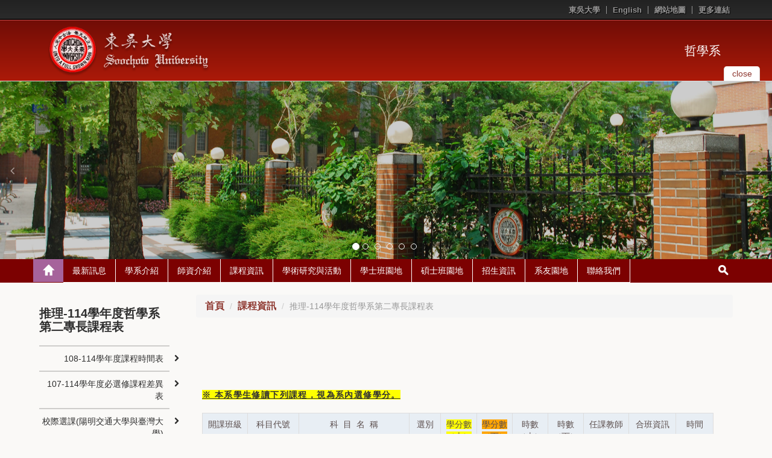

--- FILE ---
content_type: text/html; charset=UTF-8
request_url: https://web-ch.scu.edu.tw/index.php/philos/web_page/8829
body_size: 8467
content:
<!doctype html>
<html lang="zh-tw">

<head>
  <!-- meta
  ================================================== -->
  <meta charset="utf-8">
  <meta name="viewport" content="width=device-width,initial-scale=1">
  <meta http-equiv="X-UA-Compatible" content="IE=edge,chrome=1">
  <meta name="description" content="">
  <meta name="title" content="">
  <meta name="author" content="akira.lin@gmail.com">
<link rel="icon" type="image/png" sizes="16x16" href="https://web-ch.scu.edu.tw/themes/scu_web_1001/assets/images/icon/favicon-16x16.png">
<link rel="apple-touch-icon" sizes="57x57" href="https://web-ch.scu.edu.tw/themes/scu_web_1001/assets/images/icon/apple-icon-57x57.png">
<link rel="apple-touch-icon" sizes="60x60" href="https://web-ch.scu.edu.tw/themes/scu_web_1001/assets/images/icon/apple-icon-60x60.png">
<link rel="apple-touch-icon" sizes="72x72" href="https://web-ch.scu.edu.tw/themes/scu_web_1001/assets/images/icon/apple-icon-72x72.png">
<link rel="apple-touch-icon" sizes="76x76" href="https://web-ch.scu.edu.tw/themes/scu_web_1001/assets/images/icon/apple-icon-76x76.png">
<link rel="apple-touch-icon" sizes="114x114" href="https://web-ch.scu.edu.tw/themes/scu_web_1001/assets/images/icon/apple-icon-114x114.png">
<link rel="apple-touch-icon" sizes="120x120" href="https://web-ch.scu.edu.tw/themes/scu_web_1001/assets/images/icon/apple-icon-120x120.png">
<link rel="apple-touch-icon" sizes="144x144" href="https://web-ch.scu.edu.tw/themes/scu_web_1001/assets/images/icon/apple-icon-144x144.png">
<link rel="apple-touch-icon" sizes="152x152" href="https://web-ch.scu.edu.tw/themes/scu_web_1001/assets/images/icon/apple-icon-152x152.png">
<link rel="apple-touch-icon" sizes="180x180" href="https://web-ch.scu.edu.tw/themes/scu_web_1001/assets/images/icon/apple-icon-180x180.png">
<link rel="icon" type="image/png" sizes="192x192"  href="https://web-ch.scu.edu.tw/themes/scu_web_1001/assets/images/icon/android-icon-192x192.png">
<link rel="icon" type="image/png" sizes="32x32" href="https://web-ch.scu.edu.tw/themes/scu_web_1001/assets/images/icon/favicon-32x32.png">
<link rel="icon" type="image/png" sizes="96x96" href="https://web-ch.scu.edu.tw/themes/scu_web_1001/assets/images/icon/favicon-96x96.png">
<link rel="icon" type="image/png" sizes="16x16" href="https://web-ch.scu.edu.tw/themes/scu_web_1001/assets/images/icon/favicon-16x16.png">
<meta name="msapplication-TileColor" content="#ffffff">
<meta name="msapplication-TileImage" content="https://web-ch.scu.edu.tw/themes/scu_web_1001/assets/images/icon/ms-icon-144x144.png">
<meta name="theme-color" content="#ffffff">


  <!-- icon
  ================================================== -->
  <!-- For non-Retina iPhone, iPod Touch, and Android 2.1+ devices: -->
  <!-- <link href="ico/apple-touch-icon-precomposed.png" rel="apple-touch-icon-precomposed"> -->
  <!-- For first- and second-generation iPad: -->
  <!-- <link href="ico/apple-touch-icon-72x72-precomposed.png" rel="apple-touch-icon-precomposed" sizes="72x72"> -->
  <!-- For iPhone with high-resolution Retina display: -->
  <!-- <link href="ico/apple-touch-icon-114x114-precomposed.png" rel="apple-touch-icon-precomposed" sizes="114x114"> -->
  <!-- For third-generation iPad with high-resolution Retina display: -->
  <!-- <link href="ico/apple-touch-icon-144x144-precomposed.png" rel="apple-touch-icon-precomposed" sizes="144x144"> -->
  <!-- <link href="ico/favicon.png" rel="shortcut icon"> -->

  <!-- javascript
  ================================================== -->
  <!--[if IE]>
  <script src='http://html5shim.googlecode.com/svn/trunk/html5.js' type='text/javascript'></script>
  <![endif]-->

  <!-- style
  ================================================== -->

    <title>哲學系 - 推理-114學年度哲學系第二專長課程表</title>
    
    <link href="//netdna.bootstrapcdn.com/bootstrap/3.1.1/css/bootstrap.min.css" rel="stylesheet">
    <!-- <link rel="stylesheet" href="https://maxcdn.bootstrapcdn.com/bootstrap/3.3.4/css/bootstrap-theme.min.css">
    <link href="https://cdnjs.cloudflare.com/ajax/libs/bootstrap-material-design/0.3.0/css/roboto.min.css" rel = "stylesheet">
    <link href="https://cdnjs.cloudflare.com/ajax/libs/bootstrap-material-design/0.3.0/css/material.min.css" rel = "stylesheet">
    <link href="https://cdnjs.cloudflare.com/ajax/libs/bootstrap-material-design/0.3.0/css/ripples.min.css" rel = "stylesheet"> -->
    <link href="//netdna.bootstrapcdn.com/font-awesome/4.0.3/css/font-awesome.min.css" rel="stylesheet">
    <!-- <link href="https://web-ch.scu.edu.tw/themes/scu_web_1001/assets/css/jquery.bxslider.css" rel="stylesheet"> -->
    <link href="https://web-ch.scu.edu.tw/themes/scu_web_1001/assets/css/flexslider.css" rel="stylesheet">
    <link href='https://web-ch.scu.edu.tw/index.php/combine/f5ec3f740310231e6c46e2df88c06c17-1578370046
    ' rel="stylesheet">
    <link rel="stylesheet" href="https://web-ch.scu.edu.tw/plugins/morelink/scuweb/assets/css/reset.css">
</head>
<body class="n1">

    <div class="page-container-1">
    <div id="header_block">
        <div class="lang">
    <div class="wrap">
        <ul>
            <li><a href="https://www-ch.scu.edu.tw/october/" target="_blank">東吳大學</a></li>
                                                                            <li><a href="https://web-en.scu.edu.tw/philos/web_page/952" target="_blank">English</a></li>
                                        <li><a href="https://web-ch.scu.edu.tw/index.php/philos/sitemap">網站地圖</a></li>
            <li class="top_more_link">
                <a href="#" id="top_more_link">更多連結</a>
                <div class="top_links">
                    <div class="link_arrow"></div>
                    <ul class="">
                                                    <li><a href="https://lass.artsoc.scu.edu.tw/" target="_blank" title="Click & open new Window to「東吳大學人文社會學院」">東吳大學人文社會學院</a></li>
                                                    <li><a href="https://sites.google.com/site/sculectures/" target="_blank" title="Click & open new Window to「2019年東吳哲學講座國際大師系列」">2019年東吳哲學講座國際大師系列</a></li>
                                                    <li><a href="https://www.facebook.com/scuphilos" target="_blank" title="Click & open new Window to「東吳哲學Facebook」">東吳哲學Facebook</a></li>
                                                    <li><a href="https://www.facebook.com/pages/%E6%9D%B1%E5%90%B3%E5%A4%A7%E5%AD%B8%E5%93%B2%E5%AD%B8%E7%B3%BB/1585323111686852?ref=profile" target="_blank" title="Click & open new Window to「東吳大學哲學系Facebook粉絲專頁」">東吳大學哲學系Facebook粉絲專頁</a></li>
                                                    <li><a href="http://www.scu.edu.tw/philos/philos_web/activity103/photos.html" target="_blank" title="Click & open new Window to「2014兩岸哲學高峰會」">2014兩岸哲學高峰會</a></li>
                                                    <li><a href="http://myweb.scu.edu.tw/~ricoeur.center/" target="_blank" title="Click & open new Window to「呂格爾研究中心」">呂格爾研究中心</a></li>
                                            </ul>
                </div>
            </li>
        </ul>
        <div class="clearfix"></div>
    </div>
</div>
<div class="header">
    <div class="header_top clearfix">
        <div class="wrap">
            <div class="eqs2 enlarge-xs enlarge-sm">
                <div class="column">
                    <div class="logo">
                        <a href='https://www-ch.scu.edu.tw/october/' target="_blank"><img src='https://web-ch.scu.edu.tw/themes/scu_web_1001/assets/RWD_01_red/images/logo_01.png' alt="logo_01"></a>
                    </div>
                </div>
                <div class="column">
                    <div class="drop_img">
                        <!-- <a href="#" id="drop_img">
                            <button type="button" class="navbar-toggle collapsed" data-toggle="collapse" data-target="#bs-example-navbar-collapse-1" aria-expanded="false">
                                <span class="sr-only">Toggle navigation</span>
                                <span class="icon-bar"></span>
                                <span class="icon-bar"></span>
                                <span class="icon-bar"></span>
                            </button>
                        </a> -->
                        <a href="https://web-ch.scu.edu.tw/index.php/philos" class="home_link">哲學系</a>
                    </div>
                </div>
            </div>
        </div>
        <div id="slider_control">
            <a href="#" aria-expanded="false" aria-controls="index_slider" id="drop_img" data-toggle="collapse">
                <span class="txt_close">close</span>
                <span class="txt_open">open</span>
            </a>
        </div>
        <!-- <div class="slider_top_line"></div> -->
    </div>
    <div class="header_bottom">
        <!-- <div class="top_line"></div> -->
        <div class="header_img" style='background-image: url(https://web-ch.scu.edu.tw/themes/scu_web_1001/assets/RWD_01_red/images/banner_bg.jpg);'>
            <div id="index_slider" class="carousel slide" data-ride="carousel">
    <!-- Indicators -->
    <div class="indicators">
        <div class="indicators_layout">
            <ol class="carousel-indicators">
                                    <li data-target="#index_slider" data-slide-to="0" class="active"></li>
                                    <li data-target="#index_slider" data-slide-to="1" class=""></li>
                                    <li data-target="#index_slider" data-slide-to="2" class=""></li>
                                    <li data-target="#index_slider" data-slide-to="3" class=""></li>
                                    <li data-target="#index_slider" data-slide-to="4" class=""></li>
                                    <li data-target="#index_slider" data-slide-to="5" class=""></li>
                            </ol>
        </div>
    </div>
    <!-- Wrapper for slides -->
    <div class="carousel-inner" role="listbox">
                <div class="item active" style="background-image: url('https://web-ch.scu.edu.tw/storage/app/uploads/public/68a/409/c12/68a409c121e1a044002060.png');"><a href="" title=""></a></div>
                <div class="item " style="background-image: url('https://web-ch.scu.edu.tw/storage/app/uploads/public/64a/f93/583/64af935832289094544475.jpg');"><a href="" title=""></a></div>
                <div class="item " style="background-image: url('https://web-ch.scu.edu.tw/storage/app/uploads/public/688/45c/867/68845c867091a244437901.png');"><a href="" title=""></a></div>
                <div class="item " style="background-image: url('https://web-ch.scu.edu.tw/storage/app/uploads/public/688/45c/a77/68845ca77985a034376142.png');"><a href="" title=""></a></div>
                <div class="item " style="background-image: url('https://web-ch.scu.edu.tw/storage/app/uploads/public/688/45d/aa2/68845daa2bc17210182367.jpg');"><a href="" title=""></a></div>
                <div class="item " style="background-image: url('https://web-ch.scu.edu.tw/storage/app/uploads/public/688/45d/b29/68845db2916ee003432965.jpg');"><a href="" title=""></a></div>
            </div>
    <!-- Controls -->
    <div class="controls">
        <a class="left carousel-control" href="#index_slider" role="button" data-slide="prev">
            <i class="fa fa-angle-left"></i>
        </a>
        <a class="right carousel-control" href="#index_slider" role="button" data-slide="next">
            <i class="fa fa-angle-right"></i>
        </a>
    </div>
</div>
        </div>
        <!-- <div class="header_img" style="background-image: url('https://web-ch.scu.edu.tw/themes/scu_web_1001/assets/RWD_01_red/images/bg_01.jpg');"></div> -->
        <!-- <img src='https://web-ch.scu.edu.tw/themes/scu_web_1001/assets/RWD_01_red/images/bg_01.jpg' id="header_img" alt="bg_01"> -->
    </div>
</div>    </div>
    <!-- 標題區塊 -->
    <!-- 主要區塊 -->
    <div id="body_block">
        <div id="main_menu" class="main_menu_bg">
            <div class="wrap">
    <div class="dp-table rm-table-xs">
        <div class="dp-table-cell home_block">
            <a href='https://web-ch.scu.edu.tw/index.php/philos' class="home_top" title="Back to「」"><span></span></a>
            <a href="#" id="menu-controller"><i class="fa fa-angle-down"></i></a>
        </div>
        <div class="main_menu_margin dp-table-cell">
            <ul class="main_menu clearfix">
                                   <li>
                    <a class="main_menu_pull" href="https://web-ch.scu.edu.tw/index.php/philos/opinion/14216" title="Click & Go「最新訊息」" target="_blank">最新訊息</a>                 </li>
                                          <li>
                    <a class="main_menu_pull" href="https://web-ch.scu.edu.tw/index.php/philos/web_page/3440" title="Click & Go「學系介紹」" target="_self">學系介紹</a>                     <ul class="main_menu_sub">
                                                 <li>
                            <a href="https://web-ch.scu.edu.tw/index.php/philos/web_page/3460" target="_self">簡史</a>
                        </li>
                                                  <li>
                            <a href="https://web-ch.scu.edu.tw/index.php/philos/web_page/3461" target="_self">教學目標</a>
                        </li>
                                                  <li>
                            <a href="https://web-ch.scu.edu.tw/index.php/philos/web_page/3462" target="_blank">發展重點與課程特色優勢</a>
                        </li>
                                                  <li>
                            <a href="https://web-ch.scu.edu.tw/index.php/philos/web_page/3463" target="_blank">課程設計</a>
                        </li>
                                                  <li>
                            <a href="https://web-ch.scu.edu.tw/index.php/philos/web_page/3465" target="_blank">生涯發展</a>
                        </li>
                                                  <li>
                            <a href="https://web-ch.scu.edu.tw/index.php/philos/committee/3467" target="_self">系級委員會</a>
                        </li>
                                                  <li>
                            <a href="https://web-ch.scu.edu.tw/index.php/philos/law/3468" target="_self">相關法規</a>
                        </li>
                                                  <li>
                            <a href="https://web-ch.scu.edu.tw/index.php/philos/web_page/3464" target="_self">教學設備</a>
                        </li>
                                                  <li>
                            <a href="https://web-ch.scu.edu.tw/index.php/philos/dept_member/5986" target="_self">系辦成員</a>
                        </li>
                                                  <li>
                            <a href="https://web-ch.scu.edu.tw/index.php/philos/web_page/3469" target="_self">系辦公室</a>
                        </li>
                                             </ul>
                    <img src='https://web-ch.scu.edu.tw/themes/scu_web_1001/assets/RWD_01_red/images/caret_down.png' alt="caret_down">                 </li>
                                  <li>
                    <a class="main_menu_pull" href="https://web-ch.scu.edu.tw/index.php/philos/web_page/3441" title="Click & Go「師資介紹」" target="_self">師資介紹</a>                     <ul class="main_menu_sub">
                                                 <li>
                            <a href="https://web-ch.scu.edu.tw/index.php/philos/teacher_resume/3455" target="_self">專任教師</a>
                        </li>
                                                  <li>
                            <a href="https://web-ch.scu.edu.tw/index.php/philos/teacher_resume/14762" target="_self">名譽教授/講座教授</a>
                        </li>
                                                  <li>
                            <a href="https://web-ch.scu.edu.tw/index.php/philos/teacher_resume/14164" target="_self">博士後研究員</a>
                        </li>
                                                  <li>
                            <a href="https://web-ch.scu.edu.tw/index.php/philos/teacher_resume/3457" target="_blank">兼任教師</a>
                        </li>
                                                  <li>
                            <a href="https://web-ch.scu.edu.tw/index.php/philos/web_page/14017" target="_blank">退休教師</a>
                        </li>
                                                   </ul>
                    <img src='https://web-ch.scu.edu.tw/themes/scu_web_1001/assets/RWD_01_red/images/caret_down.png' alt="caret_down">                 </li>
                                  <li>
                    <a class="main_menu_pull" href="https://web-ch.scu.edu.tw/index.php/philos/web_page/3442" title="Click & Go「課程資訊」" target="_self">課程資訊</a>                     <ul class="main_menu_sub">
                                                   <li>
                            <a href="https://web-ch.scu.edu.tw/index.php/philos/web_page/3476" target="_self">108-114學年度課程時間表</a>
                        </li>
                                                      <li>
                            <a href="https://web-ch.scu.edu.tw/index.php/philos/web_page/9112" target="_self">107-114學年度必選修課程差異表</a>
                        </li>
                                                  <li>
                            <a href="https://web-ch.scu.edu.tw/index.php/philos/web_page/15434" target="_self">校際選課(陽明交通大學與臺灣大學)</a>
                        </li>
                                                  <li>
                            <a href="https://web-ch.scu.edu.tw/index.php/philos/web_page/10532" target="_self">108-114學年度：課程對照與修課注意事項</a>
                        </li>
                                                  <li>
                            <a href="https://web-ch.scu.edu.tw/index.php/philos/web_page/3475" target="_self">108-114學年度必選修科目表</a>
                        </li>
                                                  <li>
                            <a href="https://web-ch.scu.edu.tw/index.php/philos/web_page/3474" target="_blank">108-114學年度修課規定</a>
                        </li>
                                                  <li>
                            <a href="https://web-ch.scu.edu.tw/index.php/philos/web_page/8829" target="_blank">推理-114學年度哲學系第二專長課程表</a>
                        </li>
                                                  <li>
                            <a href="https://web-ch.scu.edu.tw/index.php/philos/web_page/11567" target="_self">美學智能-114學年度第二專長課程表</a>
                        </li>
                                                  <li>
                            <a href="https://web-ch.scu.edu.tw/index.php/philos/web_page/3473" target="_self">全校課程查詢系統</a>
                        </li>
                                                        <li>
                            <a href="https://web-ch.scu.edu.tw/index.php/philos/web_page/3471" target="_self">課程介紹</a>
                        </li>
                                                  <li>
                            <a href="https://web-ch.scu.edu.tw/index.php/philos/web_page/3470" target="_blank">課程設計</a>
                        </li>
                                                  <li>
                            <a href="https://web-ch.scu.edu.tw/index.php/philos/web_page/6798" target="_blank">課程地圖</a>
                        </li>
                                                     </ul>
                    <img src='https://web-ch.scu.edu.tw/themes/scu_web_1001/assets/RWD_01_red/images/caret_down.png' alt="caret_down">                 </li>
                                  <li>
                    <a class="main_menu_pull" href="https://web-ch.scu.edu.tw/index.php/philos/web_page/3445" title="Click & Go「學術研究與活動」" target="_self">學術研究與活動</a>                     <ul class="main_menu_sub">
                                                 <li>
                            <a href="https://web-ch.scu.edu.tw/index.php/philos/web_page/3443" target="_self">哲學講座</a>
                        </li>
                                                  <li>
                            <a href="https://web-ch.scu.edu.tw/index.php/philos/web_page/14591" target="_self">大專生哲學專題論文競賽</a>
                        </li>
                                                  <li>
                            <a href="https://web-ch.scu.edu.tw/index.php/philos/web_page/14255" target="_blank">東吳大學哲學系劉光義教授中國哲學講座系列</a>
                        </li>
                                                    <li>
                            <a href="https://web-ch.scu.edu.tw/index.php/philos/web_page/5926" target="_blank">呂格爾研究中心</a>
                        </li>
                                                  <li>
                            <a href="https://web-ch.scu.edu.tw/index.php/philos/web_page/5924" target="_self">中國哲學外文資料中心</a>
                        </li>
                                                  <li>
                            <a href="https://web-ch.scu.edu.tw/index.php/philos/web_page/3500" target="_blank">東吳國際大師講座</a>
                        </li>
                                                              <li>
                            <a href="https://web-ch.scu.edu.tw/index.php/philos/web_page/3505" target="_blank">國際迷你課程</a>
                        </li>
                                                  <li>
                            <a href="https://web-ch.scu.edu.tw/index.php/philos/web_page/3444" target="_self">學術期刊</a>
                        </li>
                                                 </ul>
                    <img src='https://web-ch.scu.edu.tw/themes/scu_web_1001/assets/RWD_01_red/images/caret_down.png' alt="caret_down">                 </li>
                                  <li>
                    <a class="main_menu_pull" href="https://web-ch.scu.edu.tw/index.php/philos/web_page/3447" title="Click & Go「學士班園地」" target="_self">學士班園地</a>                     <ul class="main_menu_sub">
                                                   <li>
                            <a href="https://web-ch.scu.edu.tw/index.php/philos/web_page/3513" target="_blank">114學年度導師名單</a>
                        </li>
                                                  <li>
                            <a href="https://web-ch.scu.edu.tw/index.php/philos/class_cadre/3514" target="_self">114學年度班級幹部名單</a>
                        </li>
                                                  <li>
                            <a href="https://web-ch.scu.edu.tw/index.php/philos/web_page/3512" target="_self">東吳大學人文社會學院哲學系學士生先修碩士班課程施行細則</a>
                        </li>
                                                  <li>
                            <a href="https://web-ch.scu.edu.tw/index.php/philos/web_page/14570" target="_self">獎助學金</a>
                        </li>
                                                    <li>
                            <a href="https://web-ch.scu.edu.tw/index.php/philos/law/6164" target="_self">東吳大學哲學系學士班學生學習評量辦法</a>
                        </li>
                                                  <li>
                            <a href="https://web-ch.scu.edu.tw/index.php/philos/web_page/3515" target="_self">東吳大學哲學系「服務優良獎」遴選辦法</a>
                        </li>
                                                  <li>
                            <a href="https://web-ch.scu.edu.tw/index.php/philos/web_page/3516" target="_self">東吳哲學系系學會組織章程</a>
                        </li>
                                                 </ul>
                    <img src='https://web-ch.scu.edu.tw/themes/scu_web_1001/assets/RWD_01_red/images/caret_down.png' alt="caret_down">                 </li>
                                  <li>
                    <a class="main_menu_pull" href="https://web-ch.scu.edu.tw/index.php/philos/web_page/3446" title="Click & Go「碩士班園地」" target="_self">碩士班園地</a>                     <ul class="main_menu_sub">
                                                 <li>
                            <a href="https://web-ch.scu.edu.tw/index.php/philos/web_page/3485" target="_self">107-114學年度碩士班課程表</a>
                        </li>
                                                  <li>
                            <a href="https://web-ch.scu.edu.tw/index.php/philos/web_page/3486" target="_self">修業規定</a>
                        </li>
                                                  <li>
                            <a href="https://web-ch.scu.edu.tw/index.php/philos/web_page/7164" target="_self">東吳大學哲學系碩士班學位考試辦法</a>
                        </li>
                                                  <li>
                            <a href="https://web-ch.scu.edu.tw/index.php/philos/web_page/3487" target="_blank">碩士論文進程表與學位考試相關規定</a>
                        </li>
                                                  <li>
                            <a href="https://web-ch.scu.edu.tw/index.php/philos/web_page/3488" target="_blank">畢業論文發表</a>
                        </li>
                                                  <li>
                            <a href="https://web-ch.scu.edu.tw/index.php/philos/web_page/15615" target="_self">獎助學金</a>
                        </li>
                                                 </ul>
                    <img src='https://web-ch.scu.edu.tw/themes/scu_web_1001/assets/RWD_01_red/images/caret_down.png' alt="caret_down">                 </li>
                                  <li>
                    <a class="main_menu_pull" href="https://web-ch.scu.edu.tw/index.php/philos/web_page/3448" title="Click & Go「招生資訊」" target="_self">招生資訊</a>                     <ul class="main_menu_sub">
                                                 <li>
                            <a href="https://web-ch.scu.edu.tw/index.php/philos/web_page/3480" target="_self">學士班(大學部)</a>
                        </li>
                                                  <li>
                            <a href="https://web-ch.scu.edu.tw/index.php/philos/web_page/14499" target="_self">114學年度繁星推薦</a>
                        </li>
                                                  <li>
                            <a href="https://web-ch.scu.edu.tw/index.php/philos/web_page/14500" target="_self">114學年度申請入學</a>
                        </li>
                                                  <li>
                            <a href="https://web-ch.scu.edu.tw/index.php/philos/web_page/3482" target="_self">碩士班</a>
                        </li>
                                                  <li>
                            <a href="https://web-ch.scu.edu.tw/index.php/philos/web_page/14827" target="_self">115學年度甄試入學</a>
                        </li>
                                                  <li>
                            <a href="https://web-ch.scu.edu.tw/index.php/philos/web_page/14828" target="_self">115學年度招生考試</a>
                        </li>
                                                  <li>
                            <a href="https://web-ch.scu.edu.tw/index.php/philos/web_page/3481" target="_self">學士班轉學考</a>
                        </li>
                                                  <li>
                            <a href="https://web-ch.scu.edu.tw/index.php/philos/web_page/3483" target="_self">歷年考古題</a>
                        </li>
                                             </ul>
                    <img src='https://web-ch.scu.edu.tw/themes/scu_web_1001/assets/RWD_01_red/images/caret_down.png' alt="caret_down">                 </li>
                                    <li>
                    <a class="main_menu_pull" href="https://web-ch.scu.edu.tw/index.php/philos/web_page/3450" title="Click & Go「系友園地」" target="_blank">系友園地</a>                     <ul class="main_menu_sub">
                                                           <li>
                            <a href="https://web-ch.scu.edu.tw/index.php/philos/web_page/3495" target="_self">Facebook</a>
                        </li>
                                                    <li>
                            <a href="https://web-ch.scu.edu.tw/index.php/philos/web_page/3497" target="_self">校友服務暨資源拓展中心</a>
                        </li>
                                               </ul>
                    <img src='https://web-ch.scu.edu.tw/themes/scu_web_1001/assets/RWD_01_red/images/caret_down.png' alt="caret_down">                 </li>
                                    <li>
                    <a class="main_menu_pull" href="https://web-ch.scu.edu.tw/index.php/philos/contact/3451" title="Click & Go「聯絡我們」" target="_self">聯絡我們</a>                 </li>
                                     </ul>
        </div>
        <div class="rel dp-table-cell search_block">
            <a href='https://web-ch.scu.edu.tw/index.php/philos' class="home_bottom"><span></span></a>
            <a href="#" class="search_submit"><span></span></a>
            <div class="search">
                <form action='https://www.google.com/search' target="_blank" id='search' method='get'>
                    <input type="hidden" name="sitesearch" value="https://web-ch.scu.edu.tw/index.php/philos" />
                    <input onfocus="if(this.value==this.defaultValue)this.value='';" value="Search..." type="text" id="s" onblur="if(this.value=='')this.value=this.defaultValue;" vinput="" name="q" />
                    <input id="r" value="GO" title="Search" type="submit" />
                    <a href="#" class="hide_txt" tabindex="0"></a>
                </form>
            </div>
        </div>
    </div>
</div>        </div>
        <div class="clearfix"></div>
        <!-- wrap -->
        <div class="wrap">
            <div class="main_part">
                <div class="eqs9 enlarge-xs">
                    <div class="column7 pull-right">
                        <div class="content_top clearfix">
                        <div class="location">
    <ol class="breadcrumb">
                                    <li><a href="https://web-ch.scu.edu.tw/index.php/philos">首頁</a></li>
                                                <li><a href="https://web-ch.scu.edu.tw/index.php/philos/web_page/3442">課程資訊</a></li>
                                        <li class="active">推理-114學年度哲學系第二專長課程表</li>
            </ol>
</div>                        </div>
                        <div class="content">
                            <!-- Page Banner -->
                                                        <!-- Page Banner -->
                            <!-- 網站歡迎詞 -->
                            <div class='content1-container'>
                                <div class='content1-container-list5'>
                                    <div class='content-txtbox-noshade'>
                                        <DIV ID='rndbox_top'>
                                        </DIV>
                                        <DIV ID='rndbox_body' class="clearfix">
                                            <div>
    <p><img alt="" src="https://web-ch.scu.edu.tw/storage/app/media/2029/reasoning-1202106211803.jpg" style="height:715px; width:1000px" /></p>

<p><span style="font-size:14px"><u><strong><span style="background-color:#ffff00">※ 本系學生修讀下列課程，視為系內選修學分。</span></strong></u></span></p>

<table border="0" cellpadding="0" cellspacing="0" style="width:848px">
	<tbody>
		<tr>
			<td style="height:45px; text-align:center; width:76px">開課班級</td>
			<td style="text-align:center; width:80px">科目代號</td>
			<td style="text-align:center; width:192px">科&nbsp; 目&nbsp; 名&nbsp; 稱</td>
			<td style="text-align:center; width:53px">選別</td>
			<td style="text-align:center; width:60px"><span style="background-color:#ffff00">學分數</span><br />
			<span style="background-color:#ffff00">（上）</span></td>
			<td style="text-align:center; width:55px"><span style="background-color:#ffa500">學分數（下）</span></td>
			<td style="text-align:center; width:59px">時數<br />
			（上）</td>
			<td style="text-align:center; width:55px">時數<br />
			（下）</td>
			<td style="text-align:center; width:76px">任課教師</td>
			<td style="text-align:center; width:80px">合班資訊</td>
			<td style="text-align:center; width:63px">時間</td>
		</tr>
		<tr>
			<td style="height:57px; text-align:center; width:76px">推理<br />
			第二專長（114-1）</td>
			<td style="text-align:center; width:80px">BHS11101</td>
			<td style="text-align:center; width:192px">福爾摩斯的推理世界</td>
			<td style="text-align:center; width:53px">選</td>
			<td style="text-align:center; width:60px"><span style="background-color:#ffff00">2</span></td>
			<td style="text-align:center; width:55px">0</td>
			<td style="text-align:center; width:59px">2</td>
			<td style="text-align:center; width:55px">0</td>
			<td style="text-align:center; width:76px">林斯諺</td>
			<td style="text-align:center; width:80px">哲學一</td>
			<td style="text-align:center">二78</td>
		</tr>
		<tr>
			<td style="height:57px; text-align:center; width:76px">哲學一（114-1）</td>
			<td style="text-align:center; width:80px">BPH13001</td>
			<td style="text-align:center; width:192px">道德推理</td>
			<td style="text-align:center; width:53px">選</td>
			<td style="text-align:center; width:60px"><span style="background-color:#ffff00">2</span></td>
			<td style="text-align:center; width:55px">0</td>
			<td style="text-align:center; width:59px">2</td>
			<td style="text-align:center; width:55px">0</td>
			<td style="text-align:center; width:76px">張峰賓&nbsp;&nbsp;</td>
			<td style="text-align:center; width:80px">推理<br />
			第二專長</td>
			<td style="text-align:center">四34</td>
		</tr>
		<tr>
			<td style="height:57px; text-align:center; width:76px">推理<br />
			第二專長<br />
			（114-2）</td>
			<td style="text-align:center; width:80px">BHS11501</td>
			<td style="text-align:center; width:192px">推理、推論與謬誤&nbsp;</td>
			<td style="text-align:center; width:53px">選</td>
			<td style="text-align:center; width:60px">0</td>
			<td style="text-align:center; width:55px"><span style="background-color:#ffa500">2</span></td>
			<td style="text-align:center; width:59px">0</td>
			<td style="text-align:center; width:55px">2</td>
			<td style="text-align:center; width:76px">郭仲謙</td>
			<td style="text-align:center; width:80px">哲學一</td>
			<td style="text-align:center">一56</td>
		</tr>
		<tr>
			<td style="height:57px; text-align:center; width:76px">推理<br />
			第二專長<br />
			（114-2）</td>
			<td style="text-align:center; width:80px">BHS11701</td>
			<td style="text-align:center; width:192px">公共事務的推理</td>
			<td style="text-align:center; width:53px">選</td>
			<td style="text-align:center; width:60px">0</td>
			<td style="text-align:center; width:55px"><span style="background-color:#ffa500">2</span></td>
			<td style="text-align:center; width:59px">0</td>
			<td style="text-align:center; width:55px">2</td>
			<td style="text-align:center; width:76px">陳奕融</td>
			<td style="text-align:center; width:80px">哲學一</td>
			<td style="text-align:center">二56</td>
		</tr>
		<tr>
			<td style="height:57px; text-align:center; width:76px">推理<br />
			第二專長<br />
			（114-2）</td>
			<td style="text-align:center; width:80px">BHS13601</td>
			<td style="text-align:center; width:192px">AI 推理</td>
			<td style="text-align:center; width:53px">選</td>
			<td style="text-align:center; width:60px">0</td>
			<td style="text-align:center; width:55px"><span style="background-color:#ffa500">2</span></td>
			<td style="text-align:center; width:59px">0</td>
			<td style="text-align:center; width:55px">2</td>
			<td style="text-align:center; width:76px">陳以森</td>
			<td style="text-align:center; width:80px">哲學一</td>
			<td style="text-align:center">三78</td>
		</tr>
	</tbody>
</table>
</div>
                                        </DIV>
                                        <DIV ID='rndbox_bottom'>
                                            <div id='rndbottom'>
                                                <p>&nbsp;</p>
                                            </div>
                                        </DIV>
                                 <div id="backtop" class="float-pane" data-v-w="0,300">
                                     |<i class="fa fa-arrow-up"></i>回到頁首
                                                                          |
                                 </div>
                                    </div>
                                </div>
                            </div>
                            <!-- 網站歡迎詞 -->
                        </div>
                    </div>
                    <div class="column2">
                        <div class="side_menu">
    <h2 class="hidden-xs">推理-114學年度哲學系第二專長課程表</h2>
       <ul class="sub_menu">
                                                                                    <li class="group clearfix">
                        <a href="https://web-ch.scu.edu.tw/index.php/philos/web_page/3476" title="108-114學年度課程時間表" target="_self">
                                                108-114學年度課程時間表
                                                </a>
                        <i class="fa fa-chevron-right"></i>
                    </li>
                                                                                                                        <li class="group clearfix">
                        <a href="https://web-ch.scu.edu.tw/index.php/philos/web_page/9112" title="107-114學年度必選修課程差異表" target="_self">
                                                107-114學年度必選修課程差異表
                                                </a>
                        <i class="fa fa-chevron-right"></i>
                    </li>
                                                                <li class="group clearfix">
                        <a href="https://web-ch.scu.edu.tw/index.php/philos/web_page/15434" title="校際選課(陽明交通大學與臺灣大學)" target="_self">
                                                校際選課(陽明交通大學與臺灣大學)
                                                </a>
                        <i class="fa fa-chevron-right"></i>
                    </li>
                                                                <li class="group clearfix">
                        <a href="https://web-ch.scu.edu.tw/index.php/philos/web_page/10532" title="108-114學年度：課程對照與修課注意事項" target="_self">
                                                108-114學年度：課程對照與修課注意事項
                                                </a>
                        <i class="fa fa-chevron-right"></i>
                    </li>
                                                                <li class="group clearfix">
                        <a href="https://web-ch.scu.edu.tw/index.php/philos/web_page/3475" title="108-114學年度必選修科目表" target="_self">
                                                108-114學年度必選修科目表
                                                </a>
                        <i class="fa fa-chevron-right"></i>
                    </li>
                                                                <li class="group clearfix">
                        <a href="https://web-ch.scu.edu.tw/index.php/philos/web_page/3474" title="108-114學年度修課規定" target="_blank">
                                                108-114學年度修課規定
                                                </a>
                        <i class="fa fa-chevron-right"></i>
                    </li>
                                                                <li class="igroup clearfix">
                        <a href="https://web-ch.scu.edu.tw/index.php/philos/web_page/8829" title="推理-114學年度哲學系第二專長課程表" target="_blank">
                                                <b>推理-114學年度哲學系第二專長課程表</b>
                                                </a>
                        <i class="fa fa-chevron-right"></i>
                    </li>
                                                                <li class="group clearfix">
                        <a href="https://web-ch.scu.edu.tw/index.php/philos/web_page/11567" title="美學智能-114學年度第二專長課程表" target="_self">
                                                美學智能-114學年度第二專長課程表
                                                </a>
                        <i class="fa fa-chevron-right"></i>
                    </li>
                                                                <li class="group clearfix">
                        <a href="https://web-ch.scu.edu.tw/index.php/philos/web_page/3473" title="全校課程查詢系統" target="_self">
                                                全校課程查詢系統
                                                </a>
                        <i class="fa fa-chevron-right"></i>
                    </li>
                                                                                                                                                    <li class="group clearfix">
                        <a href="https://web-ch.scu.edu.tw/index.php/philos/web_page/3471" title="課程介紹" target="_self">
                                                課程介紹
                                                </a>
                        <i class="fa fa-chevron-right"></i>
                    </li>
                                                                <li class="group clearfix">
                        <a href="https://web-ch.scu.edu.tw/index.php/philos/web_page/3470" title="課程設計" target="_blank">
                                                課程設計
                                                </a>
                        <i class="fa fa-chevron-right"></i>
                    </li>
                                                                <li class="group clearfix">
                        <a href="https://web-ch.scu.edu.tw/index.php/philos/web_page/6798" title="課程地圖" target="_blank">
                                                課程地圖
                                                </a>
                        <i class="fa fa-chevron-right"></i>
                    </li>
                                                                                                                                                        </ul>
        <!--    <div class="advertisement">
        <div class="flexslider">
            <ul class="slides">
                                    <li><a href="#"><img src='https://web-ch.scu.edu.tw/themes/scu_web_1001/assets/RWD_01_red/images/Ad_01.jpg' alt="Ad_01"></a></li>
                    <li><a href="#"><img src='https://web-ch.scu.edu.tw/themes/scu_web_1001/assets/RWD_01_red/images/Ad_02.jpg' alt="Ad_02"></a></li>
                            </ul>
        </div>
    </div>
    -->
</div>                    </div>
                </div>
            </div>
        </div>
        <!-- wrap -->
    </div>
    <!-- 主要區塊 -->
    <div id="footer_block">
                <div class="wrap"></div>
        <div class="footer_top">
            <div class="wrap">
                <div class="more_links">
    <a href="#" id="more_links">
        更多連結 &nbsp;
        <img src='https://web-ch.scu.edu.tw/themes/scu_web_1001/assets/RWD_01_red/images/drop_img_off.png' class="drop_off" alt="drop_off">
        <img src='https://web-ch.scu.edu.tw/themes/scu_web_1001/assets/RWD_01_red/images/drop_img_on_02.jpg' class="drop_on" alt="drop_on">
    </a>
    <ul class="links">
                    <li><a href="https://lass.artsoc.scu.edu.tw/" target="_blank" title="Click & open new Window to「東吳大學人文社會學院」">東吳大學人文社會學院</a></li>
                    <li><a href="https://sites.google.com/site/sculectures/" target="_blank" title="Click & open new Window to「2019年東吳哲學講座國際大師系列」">2019年東吳哲學講座國際大師系列</a></li>
                    <li><a href="https://www.facebook.com/scuphilos" target="_blank" title="Click & open new Window to「東吳哲學Facebook」">東吳哲學Facebook</a></li>
                    <li><a href="https://www.facebook.com/pages/%E6%9D%B1%E5%90%B3%E5%A4%A7%E5%AD%B8%E5%93%B2%E5%AD%B8%E7%B3%BB/1585323111686852?ref=profile" target="_blank" title="Click & open new Window to「東吳大學哲學系Facebook粉絲專頁」">東吳大學哲學系Facebook粉絲專頁</a></li>
                    <li><a href="http://www.scu.edu.tw/philos/philos_web/activity103/photos.html" target="_blank" title="Click & open new Window to「2014兩岸哲學高峰會」">2014兩岸哲學高峰會</a></li>
                    <li><a href="http://myweb.scu.edu.tw/~ricoeur.center/" target="_blank" title="Click & open new Window to「呂格爾研究中心」">呂格爾研究中心</a></li>
            </ul>
</div>
<div class="footnotes">
    <span>Copyright © 2025 東吳大學 </span>
</div>            </div>
        </div>
        <div class="footer_bottom">
  <div class="wrap">
    <span>網站管理員 &nbsp; | &nbsp; <a href="mailto:tinayang@scu.edu.tw">楊雅惠</a></span>
    <span class="float_right">最後更新時間 : 2024-06-20 05:30:15</span>
  </div>
</div>    </div>
</div>

<script src='https://web-ch.scu.edu.tw/themes/scu_web_1001/assets/javascript/jquery.js'></script>
<script src="https://maxcdn.bootstrapcdn.com/bootstrap/3.3.6/js/bootstrap.min.js" integrity="sha384-0mSbJDEHialfmuBBQP6A4Qrprq5OVfW37PRR3j5ELqxss1yVqOtnepnHVP9aJ7xS" crossorigin="anonymous"></script>
<!-- <script src="https://cdnjs.cloudflare.com/ajax/libs/bootstrap-material-design/0.3.0/js/material.min.js"></script>
<script src="https://cdnjs.cloudflare.com/ajax/libs/bootstrap-material-design/0.3.0/js/ripples.min.js"></script>
<script src="http://s7.addthis.com/js/300/addthis_widget.js#async=1" type="text/javascript"></script> -->
<script src="/modules/system/assets/js/framework.js"></script>
<script src="https://web-ch.scu.edu.tw/index.php/combine/e1f913e5817c3c4f7b790f7528f26e6b-1482188157"></script>
<script src="https://web-ch.scu.edu.tw/themes/scu_web_1001/assets/javascript/jquery.cookie.js"></script>
<script src="https://web-ch.scu.edu.tw/themes/scu_web_1001/assets/javascript/app.js"></script>
<script src="https://web-ch.scu.edu.tw/themes/scu_web_1001/assets/javascript/jquery.flexslider.js"></script>
<script src="https://web-ch.scu.edu.tw/themes/scu_web_1001/assets/javascript/Tool.min.js"></script>
<script type="text/javascript" src="https://web-ch.scu.edu.tw/themes/scu_web_1001/assets/javascript/saveRestoreForm.js"></script>
<script src="https://web-ch.scu.edu.tw/themes/scu_web_1001/assets/javascript/glob.min.js"></script>
<script src="https://web-ch.scu.edu.tw/themes/scu_web_1001/assets/javascript/marquee.js"></script>    


</body>
<!-- Global site tag (gtag.js) - Google Analytics -->
<script async src="https://www.googletagmanager.com/gtag/js?id=UA-69392944-2"></script>
<script>
    window.dataLayer = window.dataLayer || [];
    function gtag() { dataLayer.push(arguments); }
    gtag('js', new Date());

    gtag('config', 'UA-69392944-2');
</script>

</html>

--- FILE ---
content_type: text/css; charset=UTF-8
request_url: https://web-ch.scu.edu.tw/index.php/combine/f5ec3f740310231e6c46e2df88c06c17-1578370046
body_size: 13655
content:
ul[class*=eqs]{margin:0;padding:0}
[class*=eqs]:after,[class*=eqs]:before{display:table;line-height:0;content:""}
[class*=eqs]:after{clear:both}
[class*=eqs] img{max-width:100%}
[class*=eqs]>li{list-style:none}
[class*=eqs].table{overflow:hidden;word-wrap:break-word}
[class*=eqs].table>.fill,[class*=eqs].table>[class*=column]{padding-bottom:500em;margin-bottom:-500em}
.fill,body [class*=column]{float:left}
.fill.float_right,body [class*=column].float_right{float:right}
.eqs1>.column,.eqs>.full{width:100%}
.eqs1>.fill{width:0}
.eqs1>.full{width:100%}
.eqs2>.column,.eqs2>.fill{width:50%}
.eqs2>.full{width:100%}
.eqs3>.column{width:33.33333%}
.eqs3>.fill{width:66.66667%}
.eqs3>.full{width:100%}
.eqs4>.column{width:25%}
.eqs4>.fill{width:75%}
.eqs4>.full{width:100%}
.eqs4>.column2{width:50%}
.eqs5>.column{width:20%}
.eqs5>.fill{width:80%}
.eqs5>.full{width:100%}
.eqs5>.column2{width:40%}
.eqs5>.column3{width:60%}
.eqs6>.column{width:16.66667%}
.eqs6>.fill{width:83.33333%}
.eqs6>.full{width:100%}
.eqs6>.column2{width:33.33333%}
.eqs6>.column3{width:50%}
.eqs6>.column4{width:66.66667%}
.eqs7>.column{width:14.28571%}
.eqs7>.fill{width:85.71429%}
.eqs7>.full{width:100%}
.eqs7>.column2{width:28.57143%}
.eqs7>.column3{width:42.85714%}
.eqs7>.column4{width:57.14286%}
.eqs7>.column5{width:71.42857%}
.eqs8>.column{width:12.5%}
.eqs8>.fill{width:87.5%}
.eqs8>.full{width:100%}
.eqs8>.column2{width:25%}
.eqs8>.column3{width:37.5%}
.eqs8>.column4{width:50%}
.eqs8>.column5{width:62.5%}
.eqs8>.column6{width:75%}
.eqs9>.column{width:11.11111%}
.eqs9>.fill{width:88.88889%}
.eqs9>.full{width:100%}
.eqs9>.column2{width:22.22222%}
.eqs9>.column3{width:33.33333%}
.eqs9>.column4{width:44.44444%}
.eqs9>.column5{width:55.55556%}
.eqs9>.column6{width:66.66667%}
.eqs9>.column7{width:77.77778%}
.eqs10>.column{width:10%}
.eqs10>.fill{width:90%}
.eqs10>.full{width:100%}
.eqs10>.column2{width:20%}
.eqs10>.column3{width:30%}
.eqs10>.column4{width:40%}
.eqs10>.column5{width:50%}
.eqs10>.column6{width:60%}
.eqs10>.column7{width:70%}
.eqs10>.column8{width:80%}
.eqs11>.column{width:9.09091%}
.eqs11>.fill{width:90.90909%}
.eqs11>.full{width:100%}
.eqs11>.column2{width:18.18182%}
.eqs11>.column3{width:27.27273%}
.eqs11>.column4{width:36.36364%}
.eqs11>.column5{width:45.45455%}
.eqs11>.column6{width:54.54545%}
.eqs11>.column7{width:63.63636%}
.eqs11>.column8{width:72.72727%}
.eqs11>.column9{width:81.81818%}
.eqs12>.column{width:8.33333%}
.eqs12>.fill{width:91.66667%}
.eqs12>.full{width:100%}
.eqs12>.column2{width:16.66667%}
.eqs12>.column3{width:25%}
.eqs12>.column4{width:33.33333%}
.eqs12>.column5{width:41.66667%}
.eqs12>.column6{width:50%}
.eqs12>.column7{width:58.33333%}
.eqs12>.column8{width:66.66667%}
.eqs12>.column9{width:75%}
.eqs12>.column10{width:83.33333%}
.float_left{float:left}
.float_right{float:right}
body .float_center{margin-left:auto;margin-right:auto;float:none;clear:both}
.set_center{overflow:hidden;*zoom:1;text-align:center}
.set_center>.fill,.set_center>[class*=column]{float:none;display:inline-block}
.full{overflow:hidden;*zoom:1;width:100%}
.full img{max-width:100%}
.full.column{width:100%}
[class*=column-p]{float:left}
[class*=column-p].float_right{float:right}
.column-p1{width:1%}
.column-p2{width:2%}
.column-p3{width:3%}
.column-p4{width:4%}
.column-p5{width:5%}
.column-p6{width:6%}
.column-p7{width:7%}
.column-p8{width:8%}
.column-p9{width:9%}
.column-p10{width:10%}
.column-p11{width:11%}
.column-p12{width:12%}
.column-p13{width:13%}
.column-p14{width:14%}
.column-p15{width:15%}
.column-p16{width:16%}
.column-p17{width:17%}
.column-p18{width:18%}
.column-p19{width:19%}
.column-p20{width:20%}
.column-p21{width:21%}
.column-p22{width:22%}
.column-p23{width:23%}
.column-p24{width:24%}
.column-p25{width:25%}
.column-p26{width:26%}
.column-p27{width:27%}
.column-p28{width:28%}
.column-p29{width:29%}
.column-p30{width:30%}
.column-p31{width:31%}
.column-p32{width:32%}
.column-p33{width:33%}
.column-p34{width:34%}
.column-p35{width:35%}
.column-p36{width:36%}
.column-p37{width:37%}
.column-p38{width:38%}
.column-p39{width:39%}
.column-p40{width:40%}
.column-p41{width:41%}
.column-p42{width:42%}
.column-p43{width:43%}
.column-p44{width:44%}
.column-p45{width:45%}
.column-p46{width:46%}
.column-p47{width:47%}
.column-p48{width:48%}
.column-p49{width:49%}
.column-p50{width:50%}
.column-p51{width:51%}
.column-p52{width:52%}
.column-p53{width:53%}
.column-p54{width:54%}
.column-p55{width:55%}
.column-p56{width:56%}
.column-p57{width:57%}
.column-p58{width:58%}
.column-p59{width:59%}
.column-p60{width:60%}
.column-p61{width:61%}
.column-p62{width:62%}
.column-p63{width:63%}
.column-p64{width:64%}
.column-p65{width:65%}
.column-p66{width:66%}
.column-p67{width:67%}
.column-p68{width:68%}
.column-p69{width:69%}
.column-p70{width:70%}
.column-p71{width:71%}
.column-p72{width:72%}
.column-p73{width:73%}
.column-p74{width:74%}
.column-p75{width:75%}
.column-p76{width:76%}
.column-p77{width:77%}
.column-p78{width:78%}
.column-p79{width:79%}
.column-p80{width:80%}
.column-p81{width:81%}
.column-p82{width:82%}
.column-p83{width:83%}
.column-p84{width:84%}
.column-p85{width:85%}
.column-p86{width:86%}
.column-p87{width:87%}
.column-p88{width:88%}
.column-p89{width:89%}
.column-p90{width:90%}
.column-p91{width:91%}
.column-p92{width:92%}
.column-p93{width:93%}
.column-p94{width:94%}
.column-p95{width:95%}
.column-p96{width:96%}
.column-p97{width:97%}
.column-p98{width:98%}
.column-p99{width:99%}
.column-p100{width:100%}
.gutter_5{margin-left:-2.5px;margin-right:-2.5px}
.gutter_5>.fill,.gutter_5>[class*=column]{padding-left:2.5px;padding-right:2.5px}
.gutter_10{margin-left:-5px;margin-right:-5px}
.gutter_10>.fill,.gutter_10>[class*=column]{padding-left:5px;padding-right:5px}
.gutter_15{margin-left:-7.5px;margin-right:-7.5px}
.gutter_15>.fill,.gutter_15>[class*=column]{padding-left:7.5px;padding-right:7.5px}
.gutter_20{margin-left:-10px;margin-right:-10px}
.gutter_20>.fill,.gutter_20>[class*=column]{padding-left:10px;padding-right:10px}
.gutter_25{margin-left:-12.5px;margin-right:-12.5px}
.gutter_25>.fill,.gutter_25>[class*=column]{padding-left:12.5px;padding-right:12.5px}
.gutter_30{margin-left:-15px;margin-right:-15px}
.gutter_30>.fill,.gutter_30>[class*=column]{padding-left:15px;padding-right:15px}
.gutter_35{margin-left:-17.5px;margin-right:-17.5px}
.gutter_35>.fill,.gutter_35>[class*=column]{padding-left:17.5px;padding-right:17.5px}
.gutter_40{margin-left:-20px;margin-right:-20px}
.gutter_40>.fill,.gutter_40>[class*=column]{padding-left:20px;padding-right:20px}
.bottom_5>.fill,.bottom_5>[class*=column]{margin-bottom:5px}
.bottom_10>.fill,.bottom_10>[class*=column]{margin-bottom:10px}
.bottom_15>.fill,.bottom_15>[class*=column]{margin-bottom:15px}
.bottom_20>.fill,.bottom_20>[class*=column]{margin-bottom:20px}
.clearfix:after,.clearfix:before{display:table;content:"";height:0;line-height:0}
.clearfix:after{clear:both}
.clearfix{*zoom:1}
.invisible{visibility:hidden}
.nowrap,table.nowrap td,table.nowrap th{white-space:nowrap}
.out_size{display:table;height:100%}
.cell{display:table-cell;vertical-align:middle}
.set_bottom{position:absolute;bottom:0}
.abs{position:absolute}
.rel{position:relative}
.img_full img{width:100%}
*{-webkit-box-sizing:border-box;-moz-box-sizing:border-box;box-sizing:border-box;*behavior:url(../../themes/scu_web_1001/assets/RWD_01_red/css/js/boxsizing.htc)}
hr{display:block;height:1px;border:0;border-top:1px solid #ccc;margin:1em 0;padding:0}
img{vertical-align:middle;max-width:100%}
textarea{resize:vertical}
.wrap{margin-left:auto;margin-right:auto}
.txt_left{text-align:left}
.txt_center{text-align:center}
.txt_right{text-align:right}
.table td.txt_left,.table th.txt_left{text-align:left}
.table td.txt_center,.table th.txt_center{text-align:center}
.table td.txt_right,.table th.txt_right{text-align:right}
.h{display:none}
.s{display:inline-block}
.nav>li.h{display:none}
.nav>li.s{display:inline-block}
@media (max-width:767px){.h-xs{display:none}
.s-xs{display:inline-block}
.nav>li.h-xs{display:none}
.nav>li.s-xs{display:inline-block}
.column-p1-xs{width:1%}
.column-p2-xs{width:2%}
.column-p3-xs{width:3%}
.column-p4-xs{width:4%}
.column-p5-xs{width:5%}
.column-p6-xs{width:6%}
.column-p7-xs{width:7%}
.column-p8-xs{width:8%}
.column-p9-xs{width:9%}
.column-p10-xs{width:10%}
.column-p11-xs{width:11%}
.column-p12-xs{width:12%}
.column-p13-xs{width:13%}
.column-p14-xs{width:14%}
.column-p15-xs{width:15%}
.column-p16-xs{width:16%}
.column-p17-xs{width:17%}
.column-p18-xs{width:18%}
.column-p19-xs{width:19%}
.column-p20-xs{width:20%}
.column-p21-xs{width:21%}
.column-p22-xs{width:22%}
.column-p23-xs{width:23%}
.column-p24-xs{width:24%}
.column-p25-xs{width:25%}
.column-p26-xs{width:26%}
.column-p27-xs{width:27%}
.column-p28-xs{width:28%}
.column-p29-xs{width:29%}
.column-p30-xs{width:30%}
.column-p31-xs{width:31%}
.column-p32-xs{width:32%}
.column-p33-xs{width:33%}
.column-p34-xs{width:34%}
.column-p35-xs{width:35%}
.column-p36-xs{width:36%}
.column-p37-xs{width:37%}
.column-p38-xs{width:38%}
.column-p39-xs{width:39%}
.column-p40-xs{width:40%}
.column-p41-xs{width:41%}
.column-p42-xs{width:42%}
.column-p43-xs{width:43%}
.column-p44-xs{width:44%}
.column-p45-xs{width:45%}
.column-p46-xs{width:46%}
.column-p47-xs{width:47%}
.column-p48-xs{width:48%}
.column-p49-xs{width:49%}
.column-p50-xs{width:50%}
.column-p51-xs{width:51%}
.column-p52-xs{width:52%}
.column-p53-xs{width:53%}
.column-p54-xs{width:54%}
.column-p55-xs{width:55%}
.column-p56-xs{width:56%}
.column-p57-xs{width:57%}
.column-p58-xs{width:58%}
.column-p59-xs{width:59%}
.column-p60-xs{width:60%}
.column-p61-xs{width:61%}
.column-p62-xs{width:62%}
.column-p63-xs{width:63%}
.column-p64-xs{width:64%}
.column-p65-xs{width:65%}
.column-p66-xs{width:66%}
.column-p67-xs{width:67%}
.column-p68-xs{width:68%}
.column-p69-xs{width:69%}
.column-p70-xs{width:70%}
.column-p71-xs{width:71%}
.column-p72-xs{width:72%}
.column-p73-xs{width:73%}
.column-p74-xs{width:74%}
.column-p75-xs{width:75%}
.column-p76-xs{width:76%}
.column-p77-xs{width:77%}
.column-p78-xs{width:78%}
.column-p79-xs{width:79%}
.column-p80-xs{width:80%}
.column-p81-xs{width:81%}
.column-p82-xs{width:82%}
.column-p83-xs{width:83%}
.column-p84-xs{width:84%}
.column-p85-xs{width:85%}
.column-p86-xs{width:86%}
.column-p87-xs{width:87%}
.column-p88-xs{width:88%}
.column-p89-xs{width:89%}
.column-p90-xs{width:90%}
.column-p91-xs{width:91%}
.column-p92-xs{width:92%}
.column-p93-xs{width:93%}
.column-p94-xs{width:94%}
.column-p95-xs{width:95%}
.column-p96-xs{width:96%}
.column-p97-xs{width:97%}
.column-p98-xs{width:98%}
.column-p99-xs{width:99%}
.column-p100-xs,.eqs1>.column{width:100%}
.eqs1>.fill-xs{width:0}
.eqs1>.full-xs{width:100%}
.eqs2>.column,.eqs2>.fill-xs{width:50%}
.eqs2>.full-xs{width:100%}
.eqs3>.column{width:33.33333%}
.eqs3>.fill-xs{width:66.66667%}
.eqs3>.full-xs{width:100%}
.eqs4>.column{width:25%}
.eqs4>.fill-xs{width:75%}
.eqs4>.full-xs{width:100%}
.eqs4>.column2-xs{width:50%}
.eqs5>.column{width:20%}
.eqs5>.fill-xs{width:80%}
.eqs5>.full-xs{width:100%}
.eqs5>.column2-xs{width:40%}
.eqs5>.column3-xs{width:60%}
.eqs6>.column{width:16.66667%}
.eqs6>.fill-xs{width:83.33333%}
.eqs6>.full-xs{width:100%}
.eqs6>.column2-xs{width:33.33333%}
.eqs6>.column3-xs{width:50%}
.eqs6>.column4-xs{width:66.66667%}
.eqs7>.column{width:14.28571%}
.eqs7>.fill-xs{width:85.71429%}
.eqs7>.full-xs{width:100%}
.eqs7>.column2-xs{width:28.57143%}
.eqs7>.column3-xs{width:42.85714%}
.eqs7>.column4-xs{width:57.14286%}
.eqs7>.column5-xs{width:71.42857%}
.eqs8>.column{width:12.5%}
.eqs8>.fill-xs{width:87.5%}
.eqs8>.full-xs{width:100%}
.eqs8>.column2-xs{width:25%}
.eqs8>.column3-xs{width:37.5%}
.eqs8>.column4-xs{width:50%}
.eqs8>.column5-xs{width:62.5%}
.eqs8>.column6-xs{width:75%}
.eqs9>.column{width:11.11111%}
.eqs9>.fill-xs{width:88.88889%}
.eqs9>.full-xs{width:100%}
.eqs9>.column2-xs{width:22.22222%}
.eqs9>.column3-xs{width:33.33333%}
.eqs9>.column4-xs{width:44.44444%}
.eqs9>.column5-xs{width:55.55556%}
.eqs9>.column6-xs{width:66.66667%}
.eqs9>.column7-xs{width:77.77778%}
.eqs10>.column{width:10%}
.eqs10>.fill-xs{width:90%}
.eqs10>.full-xs{width:100%}
.eqs10>.column2-xs{width:20%}
.eqs10>.column3-xs{width:30%}
.eqs10>.column4-xs{width:40%}
.eqs10>.column5-xs{width:50%}
.eqs10>.column6-xs{width:60%}
.eqs10>.column7-xs{width:70%}
.eqs10>.column8-xs{width:80%}
.eqs11>.column{width:9.09091%}
.eqs11>.fill-xs{width:90.90909%}
.eqs11>.full-xs{width:100%}
.eqs11>.column2-xs{width:18.18182%}
.eqs11>.column3-xs{width:27.27273%}
.eqs11>.column4-xs{width:36.36364%}
.eqs11>.column5-xs{width:45.45455%}
.eqs11>.column6-xs{width:54.54545%}
.eqs11>.column7-xs{width:63.63636%}
.eqs11>.column8-xs{width:72.72727%}
.eqs11>.column9-xs{width:81.81818%}
.eqs12>.column{width:8.33333%}
.eqs12>.fill-xs{width:91.66667%}
.eqs12>.full-xs{width:100%}
.eqs12>.column2-xs{width:16.66667%}
.eqs12>.column3-xs{width:25%}
.eqs12>.column4-xs{width:33.33333%}
.eqs12>.column5-xs{width:41.66667%}
.eqs12>.column6-xs{width:50%}
.eqs12>.column7-xs{width:58.33333%}
.eqs12>.column8-xs{width:66.66667%}
.eqs12>.column9-xs{width:75%}
.eqs12>.column10-xs{width:83.33333%}
.enlarge-xs>.fill,.enlarge-xs>[class*=column-p],.enlarge-xs>[class*=column]{width:100%}
.enlarge2-xs>.fill,.enlarge2-xs>[class*=column-p],.enlarge2-xs>[class*=column]{width:50%}
.enlarge3-xs>.fill,.enlarge3-xs>[class*=column-p],.enlarge3-xs>[class*=column]{width:33.33333%}
.enlarge4-xs>.fill,.enlarge4-xs>[class*=column-p],.enlarge4-xs>[class*=column]{width:25%}
.set_center-xs{overflow:hidden;*zoom:1;text-align:center}
.set_center-xs>.fill,.set_center-xs>[class*=column]{float:none;display:inline-block}
.full-xs{overflow:hidden;*zoom:1;width:100%}
.full-xs img{max-width:100%}
.full-xs.column{width:100%}
[class*=eqs] .float_left-xs{float:left}
[class*=eqs] .float_right-xs{float:right}
.bottom_5-xs>.fill,.bottom_5-xs>[class*=column]{margin-bottom:5px}
.bottom_10-xs>.fill,.bottom_10-xs>[class*=column]{margin-bottom:10px}
.bottom_15-xs>.fill,.bottom_15-xs>[class*=column]{margin-bottom:15px}
.bottom_20-xs>.fill,.bottom_20-xs>[class*=column]{margin-bottom:20px}
.txt_left-xs{text-align:left}
.txt_center-xs{text-align:center}
.txt_right-xs{text-align:right}
.table td.txt_left-xs,.table th.txt_left-xs{text-align:left}
.table td.txt_center-xs,.table th.txt_center-xs{text-align:center}
.table td.txt_right-xs,.table th.txt_right-xs{text-align:right}
}
@media (min-width:768px) and (max-width:991px){.wrap{width:750px}
.h-s{display:none}
.s-s{display:inline-block}
.nav>li.h-s{display:none}
.nav>li.s-s{display:inline-block}
.column-p1-s{width:1%}
.column-p2-s{width:2%}
.column-p3-s{width:3%}
.column-p4-s{width:4%}
.column-p5-s{width:5%}
.column-p6-s{width:6%}
.column-p7-s{width:7%}
.column-p8-s{width:8%}
.column-p9-s{width:9%}
.column-p10-s{width:10%}
.column-p11-s{width:11%}
.column-p12-s{width:12%}
.column-p13-s{width:13%}
.column-p14-s{width:14%}
.column-p15-s{width:15%}
.column-p16-s{width:16%}
.column-p17-s{width:17%}
.column-p18-s{width:18%}
.column-p19-s{width:19%}
.column-p20-s{width:20%}
.column-p21-s{width:21%}
.column-p22-s{width:22%}
.column-p23-s{width:23%}
.column-p24-s{width:24%}
.column-p25-s{width:25%}
.column-p26-s{width:26%}
.column-p27-s{width:27%}
.column-p28-s{width:28%}
.column-p29-s{width:29%}
.column-p30-s{width:30%}
.column-p31-s{width:31%}
.column-p32-s{width:32%}
.column-p33-s{width:33%}
.column-p34-s{width:34%}
.column-p35-s{width:35%}
.column-p36-s{width:36%}
.column-p37-s{width:37%}
.column-p38-s{width:38%}
.column-p39-s{width:39%}
.column-p40-s{width:40%}
.column-p41-s{width:41%}
.column-p42-s{width:42%}
.column-p43-s{width:43%}
.column-p44-s{width:44%}
.column-p45-s{width:45%}
.column-p46-s{width:46%}
.column-p47-s{width:47%}
.column-p48-s{width:48%}
.column-p49-s{width:49%}
.column-p50-s{width:50%}
.column-p51-s{width:51%}
.column-p52-s{width:52%}
.column-p53-s{width:53%}
.column-p54-s{width:54%}
.column-p55-s{width:55%}
.column-p56-s{width:56%}
.column-p57-s{width:57%}
.column-p58-s{width:58%}
.column-p59-s{width:59%}
.column-p60-s{width:60%}
.column-p61-s{width:61%}
.column-p62-s{width:62%}
.column-p63-s{width:63%}
.column-p64-s{width:64%}
.column-p65-s{width:65%}
.column-p66-s{width:66%}
.column-p67-s{width:67%}
.column-p68-s{width:68%}
.column-p69-s{width:69%}
.column-p70-s{width:70%}
.column-p71-s{width:71%}
.column-p72-s{width:72%}
.column-p73-s{width:73%}
.column-p74-s{width:74%}
.column-p75-s{width:75%}
.column-p76-s{width:76%}
.column-p77-s{width:77%}
.column-p78-s{width:78%}
.column-p79-s{width:79%}
.column-p80-s{width:80%}
.column-p81-s{width:81%}
.column-p82-s{width:82%}
.column-p83-s{width:83%}
.column-p84-s{width:84%}
.column-p85-s{width:85%}
.column-p86-s{width:86%}
.column-p87-s{width:87%}
.column-p88-s{width:88%}
.column-p89-s{width:89%}
.column-p90-s{width:90%}
.column-p91-s{width:91%}
.column-p92-s{width:92%}
.column-p93-s{width:93%}
.column-p94-s{width:94%}
.column-p95-s{width:95%}
.column-p96-s{width:96%}
.column-p97-s{width:97%}
.column-p98-s{width:98%}
.column-p99-s{width:99%}
.column-p100-s,.eqs1>.column{width:100%}
.eqs1>.fill-s{width:0}
.eqs1>.full-s{width:100%}
.eqs2>.column,.eqs2>.fill-s{width:50%}
.eqs2>.full-s{width:100%}
.eqs3>.column{width:33.33333%}
.eqs3>.fill-s{width:66.66667%}
.eqs3>.full-s{width:100%}
.eqs4>.column{width:25%}
.eqs4>.fill-s{width:75%}
.eqs4>.full-s{width:100%}
.eqs4>.column2-s{width:50%}
.eqs5>.column{width:20%}
.eqs5>.fill-s{width:80%}
.eqs5>.full-s{width:100%}
.eqs5>.column2-s{width:40%}
.eqs5>.column3-s{width:60%}
.eqs6>.column{width:16.66667%}
.eqs6>.fill-s{width:83.33333%}
.eqs6>.full-s{width:100%}
.eqs6>.column2-s{width:33.33333%}
.eqs6>.column3-s{width:50%}
.eqs6>.column4-s{width:66.66667%}
.eqs7>.column{width:14.28571%}
.eqs7>.fill-s{width:85.71429%}
.eqs7>.full-s{width:100%}
.eqs7>.column2-s{width:28.57143%}
.eqs7>.column3-s{width:42.85714%}
.eqs7>.column4-s{width:57.14286%}
.eqs7>.column5-s{width:71.42857%}
.eqs8>.column{width:12.5%}
.eqs8>.fill-s{width:87.5%}
.eqs8>.full-s{width:100%}
.eqs8>.column2-s{width:25%}
.eqs8>.column3-s{width:37.5%}
.eqs8>.column4-s{width:50%}
.eqs8>.column5-s{width:62.5%}
.eqs8>.column6-s{width:75%}
.eqs9>.column{width:11.11111%}
.eqs9>.fill-s{width:88.88889%}
.eqs9>.full-s{width:100%}
.eqs9>.column2-s{width:22.22222%}
.eqs9>.column3-s{width:33.33333%}
.eqs9>.column4-s{width:44.44444%}
.eqs9>.column5-s{width:55.55556%}
.eqs9>.column6-s{width:66.66667%}
.eqs9>.column7-s{width:77.77778%}
.eqs10>.column{width:10%}
.eqs10>.fill-s{width:90%}
.eqs10>.full-s{width:100%}
.eqs10>.column2-s{width:20%}
.eqs10>.column3-s{width:30%}
.eqs10>.column4-s{width:40%}
.eqs10>.column5-s{width:50%}
.eqs10>.column6-s{width:60%}
.eqs10>.column7-s{width:70%}
.eqs10>.column8-s{width:80%}
.eqs11>.column{width:9.09091%}
.eqs11>.fill-s{width:90.90909%}
.eqs11>.full-s{width:100%}
.eqs11>.column2-s{width:18.18182%}
.eqs11>.column3-s{width:27.27273%}
.eqs11>.column4-s{width:36.36364%}
.eqs11>.column5-s{width:45.45455%}
.eqs11>.column6-s{width:54.54545%}
.eqs11>.column7-s{width:63.63636%}
.eqs11>.column8-s{width:72.72727%}
.eqs11>.column9-s{width:81.81818%}
.eqs12>.column{width:8.33333%}
.eqs12>.fill-s{width:91.66667%}
.eqs12>.full-s{width:100%}
.eqs12>.column2-s{width:16.66667%}
.eqs12>.column3-s{width:25%}
.eqs12>.column4-s{width:33.33333%}
.eqs12>.column5-s{width:41.66667%}
.eqs12>.column6-s{width:50%}
.eqs12>.column7-s{width:58.33333%}
.eqs12>.column8-s{width:66.66667%}
.eqs12>.column9-s{width:75%}
.eqs12>.column10-s{width:83.33333%}
.enlarge-s>.fill,.enlarge-s>[class*=column-p],.enlarge-s>[class*=column]{width:100%}
.enlarge2-s>.fill,.enlarge2-s>[class*=column-p],.enlarge2-s>[class*=column]{width:50%}
.enlarge3-s>.fill,.enlarge3-s>[class*=column-p],.enlarge3-s>[class*=column]{width:33.33333%}
.enlarge4-s>.fill,.enlarge4-s>[class*=column-p],.enlarge4-s>[class*=column]{width:25%}
.set_center-s{overflow:hidden;*zoom:1;text-align:center}
.set_center-s>.fill,.set_center-s>[class*=column]{float:none;display:inline-block}
.full-s{overflow:hidden;*zoom:1;width:100%}
.full-s img{max-width:100%}
.full-s.column{width:100%}
[class*=eqs] .float_left-s{float:left}
[class*=eqs] .float_right-s{float:right}
.bottom_5-s>.fill,.bottom_5-s>[class*=column]{margin-bottom:5px}
.bottom_10-s>.fill,.bottom_10-s>[class*=column]{margin-bottom:10px}
.bottom_15-s>.fill,.bottom_15-s>[class*=column]{margin-bottom:15px}
.bottom_20-s>.fill,.bottom_20-s>[class*=column]{margin-bottom:20px}
.txt_left-s{text-align:left}
.txt_center-s{text-align:center}
.txt_right-s{text-align:right}
.table td.txt_left-s,.table th.txt_left-s{text-align:left}
.table td.txt_center-s,.table th.txt_center-s{text-align:center}
.table td.txt_right-s,.table th.txt_right-s{text-align:right}
}
@media (min-width:992px) and (max-width:1199px){.wrap{width:970px}
.h-m{display:none}
.s-m{display:inline-block}
.nav>li.h-m{display:none}
.nav>li.s-m{display:inline-block}
.eqs1>.column{width:100%}
.eqs1>.fill-m{width:0}
.eqs1>.full-m{width:100%}
.eqs2>.column,.eqs2>.fill-m{width:50%}
.eqs2>.full-m{width:100%}
.eqs3>.column{width:33.33333%}
.eqs3>.fill-m{width:66.66667%}
.eqs3>.full-m{width:100%}
.eqs4>.column{width:25%}
.eqs4>.fill-m{width:75%}
.eqs4>.full-m{width:100%}
.eqs4>.column2-m{width:50%}
.eqs5>.column{width:20%}
.eqs5>.fill-m{width:80%}
.eqs5>.full-m{width:100%}
.eqs5>.column2-m{width:40%}
.eqs5>.column3-m{width:60%}
.eqs6>.column{width:16.66667%}
.eqs6>.fill-m{width:83.33333%}
.eqs6>.full-m{width:100%}
.eqs6>.column2-m{width:33.33333%}
.eqs6>.column3-m{width:50%}
.eqs6>.column4-m{width:66.66667%}
.eqs7>.column{width:14.28571%}
.eqs7>.fill-m{width:85.71429%}
.eqs7>.full-m{width:100%}
.eqs7>.column2-m{width:28.57143%}
.eqs7>.column3-m{width:42.85714%}
.eqs7>.column4-m{width:57.14286%}
.eqs7>.column5-m{width:71.42857%}
.eqs8>.column{width:12.5%}
.eqs8>.fill-m{width:87.5%}
.eqs8>.full-m{width:100%}
.eqs8>.column2-m{width:25%}
.eqs8>.column3-m{width:37.5%}
.eqs8>.column4-m{width:50%}
.eqs8>.column5-m{width:62.5%}
.eqs8>.column6-m{width:75%}
.eqs9>.column{width:11.11111%}
.eqs9>.fill-m{width:88.88889%}
.eqs9>.full-m{width:100%}
.eqs9>.column2-m{width:22.22222%}
.eqs9>.column3-m{width:33.33333%}
.eqs9>.column4-m{width:44.44444%}
.eqs9>.column5-m{width:55.55556%}
.eqs9>.column6-m{width:66.66667%}
.eqs9>.column7-m{width:77.77778%}
.eqs10>.column{width:10%}
.eqs10>.fill-m{width:90%}
.eqs10>.full-m{width:100%}
.eqs10>.column2-m{width:20%}
.eqs10>.column3-m{width:30%}
.eqs10>.column4-m{width:40%}
.eqs10>.column5-m{width:50%}
.eqs10>.column6-m{width:60%}
.eqs10>.column7-m{width:70%}
.eqs10>.column8-m{width:80%}
.eqs11>.column{width:9.09091%}
.eqs11>.fill-m{width:90.90909%}
.eqs11>.full-m{width:100%}
.eqs11>.column2-m{width:18.18182%}
.eqs11>.column3-m{width:27.27273%}
.eqs11>.column4-m{width:36.36364%}
.eqs11>.column5-m{width:45.45455%}
.eqs11>.column6-m{width:54.54545%}
.eqs11>.column7-m{width:63.63636%}
.eqs11>.column8-m{width:72.72727%}
.eqs11>.column9-m{width:81.81818%}
.eqs12>.column{width:8.33333%}
.eqs12>.fill-m{width:91.66667%}
.eqs12>.full-m{width:100%}
.eqs12>.column2-m{width:16.66667%}
.eqs12>.column3-m{width:25%}
.eqs12>.column4-m{width:33.33333%}
.eqs12>.column5-m{width:41.66667%}
.eqs12>.column6-m{width:50%}
.eqs12>.column7-m{width:58.33333%}
.eqs12>.column8-m{width:66.66667%}
.eqs12>.column9-m{width:75%}
.eqs12>.column10-m{width:83.33333%}
.column-p1-m{width:1%}
.column-p2-m{width:2%}
.column-p3-m{width:3%}
.column-p4-m{width:4%}
.column-p5-m{width:5%}
.column-p6-m{width:6%}
.column-p7-m{width:7%}
.column-p8-m{width:8%}
.column-p9-m{width:9%}
.column-p10-m{width:10%}
.column-p11-m{width:11%}
.column-p12-m{width:12%}
.column-p13-m{width:13%}
.column-p14-m{width:14%}
.column-p15-m{width:15%}
.column-p16-m{width:16%}
.column-p17-m{width:17%}
.column-p18-m{width:18%}
.column-p19-m{width:19%}
.column-p20-m{width:20%}
.column-p21-m{width:21%}
.column-p22-m{width:22%}
.column-p23-m{width:23%}
.column-p24-m{width:24%}
.column-p25-m{width:25%}
.column-p26-m{width:26%}
.column-p27-m{width:27%}
.column-p28-m{width:28%}
.column-p29-m{width:29%}
.column-p30-m{width:30%}
.column-p31-m{width:31%}
.column-p32-m{width:32%}
.column-p33-m{width:33%}
.column-p34-m{width:34%}
.column-p35-m{width:35%}
.column-p36-m{width:36%}
.column-p37-m{width:37%}
.column-p38-m{width:38%}
.column-p39-m{width:39%}
.column-p40-m{width:40%}
.column-p41-m{width:41%}
.column-p42-m{width:42%}
.column-p43-m{width:43%}
.column-p44-m{width:44%}
.column-p45-m{width:45%}
.column-p46-m{width:46%}
.column-p47-m{width:47%}
.column-p48-m{width:48%}
.column-p49-m{width:49%}
.column-p50-m{width:50%}
.column-p51-m{width:51%}
.column-p52-m{width:52%}
.column-p53-m{width:53%}
.column-p54-m{width:54%}
.column-p55-m{width:55%}
.column-p56-m{width:56%}
.column-p57-m{width:57%}
.column-p58-m{width:58%}
.column-p59-m{width:59%}
.column-p60-m{width:60%}
.column-p61-m{width:61%}
.column-p62-m{width:62%}
.column-p63-m{width:63%}
.column-p64-m{width:64%}
.column-p65-m{width:65%}
.column-p66-m{width:66%}
.column-p67-m{width:67%}
.column-p68-m{width:68%}
.column-p69-m{width:69%}
.column-p70-m{width:70%}
.column-p71-m{width:71%}
.column-p72-m{width:72%}
.column-p73-m{width:73%}
.column-p74-m{width:74%}
.column-p75-m{width:75%}
.column-p76-m{width:76%}
.column-p77-m{width:77%}
.column-p78-m{width:78%}
.column-p79-m{width:79%}
.column-p80-m{width:80%}
.column-p81-m{width:81%}
.column-p82-m{width:82%}
.column-p83-m{width:83%}
.column-p84-m{width:84%}
.column-p85-m{width:85%}
.column-p86-m{width:86%}
.column-p87-m{width:87%}
.column-p88-m{width:88%}
.column-p89-m{width:89%}
.column-p90-m{width:90%}
.column-p91-m{width:91%}
.column-p92-m{width:92%}
.column-p93-m{width:93%}
.column-p94-m{width:94%}
.column-p95-m{width:95%}
.column-p96-m{width:96%}
.column-p97-m{width:97%}
.column-p98-m{width:98%}
.column-p99-m{width:99%}
.column-p100-m,.enlarge-m>.fill,.enlarge-m>[class*=column-p],.enlarge-m>[class*=column]{width:100%}
.enlarge2-m>.fill,.enlarge2-m>[class*=column-p],.enlarge2-m>[class*=column]{width:50%}
.enlarge3-m>.fill,.enlarge3-m>[class*=column-p],.enlarge3-m>[class*=column]{width:33.33333%}
.enlarge4-m>.fill,.enlarge4-m>[class*=column-p],.enlarge4-m>[class*=column]{width:25%}
.bottom_5-m>.fill,.bottom_5-m>[class*=column]{margin-bottom:5px}
.bottom_10-m>.fill,.bottom_10-m>[class*=column]{margin-bottom:10px}
.bottom_15-m>.fill,.bottom_15-m>[class*=column]{margin-bottom:15px}
.bottom_20-m>.fill,.bottom_20-m>[class*=column]{margin-bottom:20px}
.set_center-m{overflow:hidden;*zoom:1;text-align:center}
.set_center-m>.fill,.set_center-m>[class*=column]{float:none;display:inline-block}
.full-m{overflow:hidden;*zoom:1;width:100%}
.full-m img{max-width:100%}
.full-m.column{width:100%}
[class*=eqs] .float_left-m{float:left}
[class*=eqs] .float_right-m{float:right}
.txt_left-m{text-align:left}
.txt_center-m{text-align:center}
.txt_right-m{text-align:right}
.table td.txt_left-m,.table th.txt_left-m{text-align:left}
.table td.txt_center-m,.table th.txt_center-m{text-align:center}
.table td.txt_right-m,.table th.txt_right-m{text-align:right}
}
@media (min-width:1200px){.wrap{width:1170px}
.h-l{display:none}
.s-l{display:inline-block}
.nav>li.h-l{display:none}
.nav>li.s-l{display:inline-block}
.enlarge-l>.fill,.enlarge-l>[class*=column-p],.enlarge-l>[class*=column]{width:100%}
.enlarge2-l>.fill,.enlarge2-l>[class*=column-p],.enlarge2-l>[class*=column]{width:50%}
.enlarge3-l>.fill,.enlarge3-l>[class*=column-p],.enlarge3-l>[class*=column]{width:33.33333%}
.enlarge4-l>.fill,.enlarge4-l>[class*=column-p],.enlarge4-l>[class*=column]{width:25%}
.column-p1-l{width:1%}
.column-p2-l{width:2%}
.column-p3-l{width:3%}
.column-p4-l{width:4%}
.column-p5-l{width:5%}
.column-p6-l{width:6%}
.column-p7-l{width:7%}
.column-p8-l{width:8%}
.column-p9-l{width:9%}
.column-p10-l{width:10%}
.column-p11-l{width:11%}
.column-p12-l{width:12%}
.column-p13-l{width:13%}
.column-p14-l{width:14%}
.column-p15-l{width:15%}
.column-p16-l{width:16%}
.column-p17-l{width:17%}
.column-p18-l{width:18%}
.column-p19-l{width:19%}
.column-p20-l{width:20%}
.column-p21-l{width:21%}
.column-p22-l{width:22%}
.column-p23-l{width:23%}
.column-p24-l{width:24%}
.column-p25-l{width:25%}
.column-p26-l{width:26%}
.column-p27-l{width:27%}
.column-p28-l{width:28%}
.column-p29-l{width:29%}
.column-p30-l{width:30%}
.column-p31-l{width:31%}
.column-p32-l{width:32%}
.column-p33-l{width:33%}
.column-p34-l{width:34%}
.column-p35-l{width:35%}
.column-p36-l{width:36%}
.column-p37-l{width:37%}
.column-p38-l{width:38%}
.column-p39-l{width:39%}
.column-p40-l{width:40%}
.column-p41-l{width:41%}
.column-p42-l{width:42%}
.column-p43-l{width:43%}
.column-p44-l{width:44%}
.column-p45-l{width:45%}
.column-p46-l{width:46%}
.column-p47-l{width:47%}
.column-p48-l{width:48%}
.column-p49-l{width:49%}
.column-p50-l{width:50%}
.column-p51-l{width:51%}
.column-p52-l{width:52%}
.column-p53-l{width:53%}
.column-p54-l{width:54%}
.column-p55-l{width:55%}
.column-p56-l{width:56%}
.column-p57-l{width:57%}
.column-p58-l{width:58%}
.column-p59-l{width:59%}
.column-p60-l{width:60%}
.column-p61-l{width:61%}
.column-p62-l{width:62%}
.column-p63-l{width:63%}
.column-p64-l{width:64%}
.column-p65-l{width:65%}
.column-p66-l{width:66%}
.column-p67-l{width:67%}
.column-p68-l{width:68%}
.column-p69-l{width:69%}
.column-p70-l{width:70%}
.column-p71-l{width:71%}
.column-p72-l{width:72%}
.column-p73-l{width:73%}
.column-p74-l{width:74%}
.column-p75-l{width:75%}
.column-p76-l{width:76%}
.column-p77-l{width:77%}
.column-p78-l{width:78%}
.column-p79-l{width:79%}
.column-p80-l{width:80%}
.column-p81-l{width:81%}
.column-p82-l{width:82%}
.column-p83-l{width:83%}
.column-p84-l{width:84%}
.column-p85-l{width:85%}
.column-p86-l{width:86%}
.column-p87-l{width:87%}
.column-p88-l{width:88%}
.column-p89-l{width:89%}
.column-p90-l{width:90%}
.column-p91-l{width:91%}
.column-p92-l{width:92%}
.column-p93-l{width:93%}
.column-p94-l{width:94%}
.column-p95-l{width:95%}
.column-p96-l{width:96%}
.column-p97-l{width:97%}
.column-p98-l{width:98%}
.column-p99-l{width:99%}
.column-p100-l{width:100%}
.bottom_5-l>.fill,.bottom_5-l>[class*=column]{margin-bottom:5px}
.bottom_10-l>.fill,.bottom_10-l>[class*=column]{margin-bottom:10px}
.bottom_15-l>.fill,.bottom_15-l>[class*=column]{margin-bottom:15px}
.bottom_20-l>.fill,.bottom_20-l>[class*=column]{margin-bottom:20px}
.set_center-l{overflow:hidden;*zoom:1;text-align:center}
.set_center-l>.fill,.set_center-l>[class*=column]{float:none;display:inline-block}
.full-l,.full-l.column{width:100%}
[class*=eqs] .float_left-l{float:left}
[class*=eqs] .float_right-l{float:right}
.txt_left-l{text-align:left}
.txt_center-l{text-align:center}
.txt_right-l{text-align:right}
.table td.txt_left-l,.table th.txt_left-l{text-align:left}
.table td.txt_center-l,.table th.txt_center-l{text-align:center}
.table td.txt_right-l,.table th.txt_right-l{text-align:right}
}
@charset "UTF-8";body,html{ font-family:Helvetica,Arial,'LiHei Pro','微軟正黑體','新細明體',sans-serif;color:#5c4f4e;background-color:#faf9f7 }
ul{margin:0;padding:0;margin-top:0 !important;list-style:none}
.content ul{margin-bottom:10px;padding-left:40px;list-style:disc}
a,a .link{color:#8F3931}
a:hover,a:focus{text-decoration:none;outline:none;color:#d00000}
a .link:hover,a .link:focus{color:#d00000}
img{max-width:100%; }
img.member_photo{width:80px;max-width:none}
.unset_content table img{max-width:100px}
#body_block,#head_block{margin:0;padding:0 }
.dp-table{display:table;width:100%}
.dp-table-cell{display:table-cell;float:none !important;vertical-align:top}
.border_top{border-top:1px solid #fff }
.js_active{background-color:#651110 }
.lang{min-height:29px;filter:progid:DXImageTransform.Microsoft.gradient(startColorstr=#222222,endColorstr=#2b2b2b,GradientType=0);background-image:-webkit-gradient(linear,50% 0,50% 100%,color-stop(0%,#222),color-stop(100%,#2b2b2b));background-image:-webkit-linear-gradient(#222,#2b2b2b);background-image:-moz-linear-gradient(#222,#2b2b2b);background-image:-o-linear-gradient(#222,#2b2b2b);background-image:linear-gradient(#222,#2b2b2b);border-bottom:2px solid #0e0e0e }
.lang ul{float:right;margin:0;padding:10px 5px 8px 5px}
.lang ul li{  float:left;text-align:center;font-weight:700;  }
.lang ul li a{font-size:13px;color:#969595;padding:0 10px;border-left:1px solid #969696;text-shadow:1px 1px 1px #000;-webkit-transition:all .3s ease-in-out;-o-transition:all .3s ease-in-out;transition:all .3s ease-in-out;line-height:13px;display:block}
.lang ul li:first-child a{border:none }
.lang ul li a:hover{color:#fff }
.header_top{min-height:89px;background:#710d06; background:-moz-linear-gradient(top,#710d06 0%,#ac1a09 100%); background:-webkit-linear-gradient(top,#710d06 0%,#ac1a09 100%); background:linear-gradient(to bottom,#710d06 0%,#ac1a09 100%); filter:progid:DXImageTransform.Microsoft.gradient( startColorstr='#710d06',endColorstr='#ac1a09',GradientType=0 ); border-top:1px #c84341 solid; }
.header_top .wrap{vertical-align:middle }
.logo{padding:0px 15px}
.logo img{vertical-align:middle;height:100px}
.drop_img{float:right;padding:33px 15px}
#drop_img{float:right;position:relative}
#drop_img .navbar-toggle{display:block !important;margin:0;padding:7px 5px;background-color:rgba(0,0,0,.4);-webkit-transition:all .5s ease-in-out;-o-transition:all .5s ease-in-out;transition:all .5s ease-in-out}
#drop_img .navbar-toggle .icon-bar{background-color:rgba(143,57,49,.6);height:4px;-webkit-transition:all .5s ease-in-out;-o-transition:all .5s ease-in-out;transition:all .5s ease-in-out}
#drop_img .navbar-toggle .icon-bar+.icon-bar{margin-top:3px}
#drop_img.banner_close .navbar-toggle{background-color:rgba(255,255,255,1)}
#drop_img.banner_close .navbar-toggle .icon-bar{background-color:rgba(143,57,49,1)}
#drop_img .drop_on{-webkit-transition:all .5s ease-in-out;-o-transition:all .5s ease-in-out;transition:all .5s ease-in-out}
#drop_img .drop_off{position:absolute;left:0;top:0;width:100%;height:100%;opacity:0;-webkit-transition:all .5s ease-in-out;-o-transition:all .5s ease-in-out;transition:all .5s ease-in-out}
#drop_img.banner_close .drop_on{opacity:0}
#drop_img.banner_close .drop_off{opacity:1}
.home_link{display:inline-block;color:#fff;font-size:20px;font-weight:400;line-height:34px;-webkit-transition:all .5s ease-in-out;-o-transition:all .5s ease-in-out;transition:all .5s ease-in-out;margin-right:15px}
.home_link:hover,.home_link:focus{color:#fff;text-decoration:none}
.header_bottom{overflow:hidden;position:relative; }
.top_line{position:absolute;top:0;width:100%;border-top:1px solid #fff}
.header_img{height:295px;background-repeat:no-repeat;background-size:100% auto;background-position:center;-webkit-transition:all .5s ease-in-out;-o-transition:all .5s ease-in-out;transition:all .5s ease-in-out;position:relative;z-index:99}
 .main_menu_bg{background-color:#7c0101}
 #main_menu{min-height:38px }
.main_menu{margin:0;margin-bottom:-1px;-webkit-transition:all .3s ease-in-out;-o-transition:all .3s ease-in-out;transition:all .3s ease-in-out}
.main_menu > li{float:left;background-color:#7c0101;position:relative;border-right:1px solid #fff;border-bottom:1px solid #fff}
.main_menu > li.active{background-color:#184061 }
.main_menu > li > a{display:block;padding:0 15px;color:#fff;line-height:38px;text-align:center;-webkit-transition:all .3s ease-in-out;-o-transition:all .3s ease-in-out;transition:all .3s ease-in-out}
.main_menu > li > a:hover{background-color:#651110}
.main_menu_sub{display:none;position:absolute;z-index:3;width:273px;padding:20px 37px;background-color:rgba(246,247,248,.9);border-bottom:8px solid #7c0101 }
.main_menu_sub li{background:0 0}
.main_menu_sub li a{display:block;color:#2e2e2e;padding:5px 0;border-right:none;border-bottom:1px dotted #2e2e2e;line-height:30px;-webkit-transition:all .3s ease-in-out;-o-transition:all .3s ease-in-out;transition:all .3s ease-in-out}
.main_menu_sub li a:hover{background:0 0;font-weight:700 }
#main_menu .last_fix{right:-51px }
#main_menu img{position:absolute;z-index:4;top:37px;left:40%;display:none}
#main_menu .fix{border:none;position:relative }
#menu-controller{display:none;text-align:center;line-height:38px;font-size:24px;color:#fff}
#main_menu .home_block{width:50px}
#main_menu .search_block{width:51px}
#main_menu .home_bottom,#main_menu .home_top{display:block;width:50px;height:38px;padding:0;background-color:#a6639b}
#main_menu .home_bottom:hover,#main_menu .home_top:hover{background-color:#b93b50 }
#main_menu .home_bottom span,#main_menu .home_top span{display:inline-block;background:url(../../themes/scu_web_1001/assets/images/sprite.png) -23px 2px no-repeat;width:24px;height:24px;margin:7px 13.5px }
#main_menu .home_bottom{display:none;float:left }
#main_menu .search_submit{display:inline-block;float:right;width:51px;height:38px;padding:0;background-color:#7c0101;-webkit-transition:all .3s ease-in-out;-o-transition:all .3s ease-in-out;transition:all .3s ease-in-out}
#main_menu .search_submit:hover{background-color:#651110 }
#main_menu .search_submit span{display:inline-block;background:url(../../themes/scu_web_1001/assets/images/sprite.png) -48px 2px no-repeat;width:24px;height:24px;margin:7px 13.5px }
#main_menu .search{display:none;position:absolute;z-index:99;top:0;left:-1069px;height:38px;width:1120px;background-color:#651110 }
#main_menu .search #search{width:1120px;height:38px;float:left }
#main_menu .search #s{width:70%;float:left;padding:9px 20px;border:none;background:0 0;color:#fff;font-family:Arial }
#main_menu .search #s:focus{outline:0 }
#main_menu .search #r{width:51px;height:38px;float:right;color:#fff;font-weight:700;cursor:pointer;border:none;border-left:1px solid #651110;background:0 0 }
#main_menu .search #r:hover{background-color:#651110 }
#main_menu .search .hide_txt{display:inline-block;float:right;padding:0;background:url(../../themes/scu_web_1001/assets/images/sprite.png) -50px -23px no-repeat;width:24px;height:24px;margin:7px }
.side_menu{padding:10px }
.side_menu h2{font-size:20px;color:#2e2e2e;width:90%;border-bottom:2px solid #cecdcb;margin-bottom:0;padding:10px 0 20px;font-weight:700 }
.sub_menu{display:block;margin-bottom:20px }
.sub_menu li{display:block;width:100%;min-height:35px }
.sub_menu li a{width:90%;float:left;display:block;color:#2e2e2e;text-align:right;padding-right:10px;line-height:20px;padding-top:10px;padding-bottom:10px;border-bottom:2px solid #cecdcb}
.sub_menu li a:hover{font-weight:700 }
.sub_menu li i{color:#2e2e2e;line-height:20px;padding-left:8px;margin-top:10px;font-size:12px }
.sub_menu li.active a{font-weight:700 }
.advertisement img{vertical-align:top;  }
 .bx-wrapper{margin-top:40px}
.bx-wrapper img{width:100%}
.bx-wrapper .bx-viewport{-webkit-border-radius:4px;-moz-border-radius:4px;-o-border-radius:4px;border-radius:4px;-webkit-box-shadow:0 1px 4px rgba(0,0,0,.2);-moz-box-shadow:0 1px 4px rgba(0,0,0,.2);-o-box-shadow:0 1px 4px rgba(0,0,0,.2);box-shadow:0 1px 4px rgba(0,0,0,.2)}
.bx-wrapper .bx-pager,.bx-wrapper .bx-controls-auto{bottom:-25px}
.bx-wrapper .bx-pager{padding-top:0}
 .bx-wrapper .bx-pager.bx-default-pager a{ width:12px;height:12px;border-radius:0;background-color:#c1c1c1;border:1px solid #fff;margin:0 5px;-webkit-transition:all .3s ease-in-out;-o-transition:all .3s ease-in-out;transition:all .3s ease-in-out}
.bx-wrapper .bx-pager.bx-default-pager a:hover,.bx-wrapper .bx-pager.bx-default-pager a.active{background-color:#e83437;border-color:#e83437}
.bx-wrapper .bx-controls-direction a{opacity:0;-webkit-transition:left .3s ease,opacity .3s ease,right .3s ease;-moz-transition:left .3s ease,opacity .3s ease,right .3s ease;transition:left .3s ease,opacity .3s ease,right .3s ease}
.bx-wrapper .bx-prev{left:-50px}
.bx-wrapper .bx-next{right:-50px}
.bx-wrapper:hover .bx-controls-direction a{opacity:1}
.bx-wrapper:hover .bx-prev{left:10px}
.bx-wrapper:hover .bx-next{right:10px}
 .advertisement{max-width:300px;margin:0 auto}
section.slider{margin:0 !important}
.flexslider{margin-top:40px;-webkit-border-radius:4px;-moz-border-radius:4px;-o-border-radius:4px;border-radius:4px;-webkit-box-shadow:0 1px 4px rgba(0,0,0,.2);-moz-box-shadow:0 1px 4px rgba(0,0,0,.2);-o-box-shadow:0 1px 4px rgba(0,0,0,.2);box-shadow:0 1px 4px rgba(0,0,0,.2)}
.flex-control-nav{bottom:-35px}
.flex-direction-nav a:before{font-size:20px}
.flex-direction-nav a{line-height:40px;text-align:center}
.flex-direction-nav .flex-next{text-align:center}
.flex-control-nav li{margin:0 5px}
.flex-control-paging li a{width:12px;height:12px;border-radius:0;background-color:#c1c1c1;border:1px solid #fff;-webkit-box-shadow:none;-moz-box-shadow:none;-o-box-shadow:none;box-shadow:none;-webkit-transition:all .3s ease-in-out;-o-transition:all .3s ease-in-out;transition:all .3s ease-in-out}
.flex-control-paging li a.flex-active{background-color:#e83437;border-color:#e83437}
.flex-control-paging li a:hover{background:#583e3d}
.flex-control-paging li a.flex-active:hover{background-color:#e83437}
.flexslider:hover .flex-direction-nav .flex-prev{left:0}
.flexslider:hover .flex-direction-nav .flex-next{right:0}
 .carousel-inner{margin-bottom:0;-webkit-transition:all .8s linear;-o-transition:all .8s linear;transition:all .8s linear}
.carousel-inner > .item{text-align:center;background-color:rgba(0,0,0,0.2);background-repeat:no-repeat;background-position:center center;-webkit-background-size:cover;-moz-background-size:cover;background-size:cover;filter:progid:DXImageTransform.Microsoft.gradient(enabled="true",startColorstr="#33000000",endColorstr="#33000000");height:295px}
:root .carousel-inner > .item{filter:none}
.carousel-inner > .item a{display:block;width:100%;height:100%}
.carousel-caption{left:0;right:0;bottom:65px;opacity:0.9;text-shadow:none}
.carousel-caption .container{position:relative}
.carousel-caption h3{font-size:24px;margin:0;font-weight:100;text-align:left}
.carousel-indicators{bottom:0}
.slide_more{position:absolute;right:15px;bottom:0;-webkit-border-radius:5px;-moz-border-radius:5px;border-radius:5px;border:1px solid #fff;opacity:0.9;width:130px;height:40px}
.slide_more a{color:#fff;display:block;font-size:12px;line-height:38px;transition:background-color 300ms ease;-webkit-transition:background-color 300ms ease}
.slide_more a:hover,.slide_more a:focus{text-decoration:none;background-color:rgba(255,255,255,0.2);filter:progid:DXImageTransform.Microsoft.gradient(enabled="true",startColorstr="#33FFFFFF",endColorstr="#33FFFFFF")}
:root .slide_more a:hover{filter:none}
:root .slide_more a:focus{filter:none}
.slide_more .more_bg{width:50%;height:100%;position:absolute;right:0;top:0;z-index:-1;-webkit-border-top-right-radius:5px;-webkit-border-bottom-right-radius:5px;-moz-border-radius-topright:5px;-moz-border-radius-bottomright:5px;border-top-right-radius:5px;border-bottom-right-radius:5px;background-color:rgba(255,255,255,0.2);filter:progid:DXImageTransform.Microsoft.gradient(enabled="true",startColorstr="#33FFFFFF",endColorstr="#33FFFFFF")}
:root .slide_more .more_bg{filter:none}
.slide_line{position:absolute;top:-7px;color:#fff;margin:0 40px;transition:left 500ms ease;-webkit-transition:left 500ms ease;text-align:center}
.slide_line i{font-size:22px;display:inline-block}
.controls{position:absolute;top:50%;left:0;width:100%;height:0}
.controls .carousel-control{position:static;width:40px;height:60px;margin-top:-30px;background-image:none;background-color:rgba(0,0,0,.3);filter:progid:DXImageTransform.Microsoft.gradient(enabled="true",startColorstr="#4C000000",endColorstr="#4C000000");text-shadow:none;transition:all 300ms ease;-webkit-transition:all 300ms ease}
:root .controls .carousel-control{filter:none}
.controls .carousel-control i{line-height:60px}
.controls .carousel-control:hover,.controls .carousel-control:focus{background-color:rgba(0,0,0,0.6);filter:progid:DXImageTransform.Microsoft.gradient(enabled="true",startColorstr="#99000000",endColorstr="#99000000")}
:root .controls .carousel-control:hover{filter:none}
:root .controls .carousel-control:focus{filter:none}
.controls .carousel-control.left{float:left;-webkit-border-top-right-radius:5px;-webkit-border-bottom-right-radius:5px;-moz-border-radius-topright:5px;-moz-border-radius-bottomright:5px;border-top-right-radius:5px;border-bottom-right-radius:5px}
.controls .carousel-control.right{float:right;-webkit-border-top-left-radius:5px;-webkit-border-bottom-left-radius:5px;-moz-border-radius-topleft:5px;-moz-border-radius-bottomleft:5px;border-top-left-radius:5px;border-bottom-left-radius:5px}
#index_slider{overflow:hidden}
#index_slider.slider_close .carousel-inner{margin-bottom:-100%}
.content_top{padding:20px 10px 10px}
.content_top a{color:#8F3931;font-size:16px;font-weight:600 }
.content_top a:hover{text-decoration:underline }
.content_top i{color:#8F3931;font-size:16px }
.location .breadcrumb{margin-bottom:10px}
.sitemap{float:left }
.tree,.tree ul{margin:0;padding:0;list-style:none }
.tree ul{margin-left:1em;position:relative }
.tree ul ul{margin-left:.5em }
.tree ul:before{content:"";display:block;width:0;position:absolute;top:0;bottom:0;left:0;border-left:1px solid }
.tree li{margin:0;padding:0 1em;line-height:2em;color:#8F3931;font-weight:700;position:relative }
.tree ul li:before{content:"";display:block;width:10px;height:0;border-top:1px solid;margin-top:-1px;position:absolute;top:1em;left:0 }
.tree ul li:last-child:before{background:#fff;height:auto;top:1em;bottom:0 }
.indicator{margin-right:5px}
.tree li a{text-decoration:none;color:#8F3931}
.tree li a:hover,.tree li a:focus{color:#d00000}
.tree li button,.tree li button:active,.tree li button:focus{text-decoration:none;color:#369;border:none;background:transparent;margin:0px 0px 0px 0px;padding:0px 0px 0px 0px;outline:0}
.total_visitors{float:right;margin-right:35px;color:#185461 }
.total_visitors span{color:#f6f4f4;background-color:#364548;padding:2px;letter-spacing:3px }
.content{padding:10px }
.content h3{color:#8F3931;font-size:18px;font-weight:700 }
.page-header{padding-bottom:0px;border-bottom:none;margin-top:20px;margin-bottom:10px;font-size:20px}
.content h4{color:#8F3931;margin:0;padding-top:20px;padding-bottom:20px;font-weight:700 }
.content p{margin-bottom:20px;font-size:14px;text-align:justify}
.title{font-size:20px;margin:10px 0; color:#8F3931;font-weight:bold}
.schooling{margin-bottom:10px;margin-top:10px;color:#8F3931;font-size:16px !important}
#title_bar{background-color:#fdf2f5;padding:0;border:1px;letter-spacing:2px;border-top-color:#BEC49E;border-top-style:dotted;border-bottom-color:#BEC49E;border-bottom-style:dotted;margin:0px 0px 8px 0px;font-size:1.1em}
#title_bar h5{margin-top:10px;margin-bottom:10px;font-weight:bold}
#article{margin:0px 7px 0px 7px;padding:10px 0px 10px 0px;font-size:1.1em;line-height:1.4em; }
#news_header{margin:-7px 0px 0px 0px;padding:10px 10px 30px 10px;background-color:#daedfa;background-repeat:no-repeat;background-position:12px 12px;min-height:50px;height:auto}
#news_header ul{list-style:none;margin:0;padding:0}
#news_header ul li{padding:2px 0}
#news_header ul li h5{font-size:16px;font-weight:bold}
#news_header li a:after{content:"、"}
#news_header li a:last-child:after{content:""}
#header{margin:-7px 0px 0px 0px;padding:10px 10px 30px 10px;background-color:#FFFFE1;background-repeat:no-repeat;background-position:12px 12px;min-height:50px;height:auto}
#header ul{list-style:none;margin:0;padding:0}
#header ul li{padding:2px 0}
#header ul li h5{font-size:16px;font-weight:bold}
#header_03{margin:-7px 0px 0px 0px;padding:10px 10px 30px 10px;background-color:#FFFFE1;background-repeat:no-repeat;background-position:12px 12px;min-height:50px;height:auto}
#header_03 ul{list-style:none;margin:0;padding:0}
#header_03 ul li{padding:2px 0}
#header_03 ul li h5{font-size:16px;font-weight:bold}
.content1-pagebanner{padding:0 10px}
#rndbox_top{margin:0px 10px;padding:10px 0px}
#rndbox_body{margin:0px 10px;padding:10px 0px 20px 0px}
#rndbox_body p{color:#333333;letter-spacing:0.1em;font-size:1em;line-height:1.4em;margin-bottom:10px;padding:10px 0px;background-color:transparent}
#rndbox_body img.right{position:relative;border:none;margin:5px 5px 10px 15px;float:right}
#attachment{margin:0px 10px}
#attachment p{margin:10px 0;padding:0;border-bottom:#969599 1px dotted;color:#669999}
#attachment p a:after{content:"、"}
#attachment p a:last-child:after{content:""}
p.readmore{padding-left:10px}
.contact_information{margin:0 30px 75px;min-height:250px }
.contact_information h2{color:#036694;font-size:18px;padding-left:18px }
 .table-responsive{overflow-x:auto;overflow-y:hidden}
.table-bordered{border:1px solid #ddd}
.bordertable td{border:none}
.sortable th,.sortable td{border-bottom:none !important}
.table-header{margin:0;padding:10px;font-size:14px !important;font-weight:normal !important;color:#F8F8FF !important; background:#d4525c}
.sortable caption{background:#d4525c !important}
.table-bordered.noborder{border:none !important}
.noborder td{border:none !important}
.v-align-t{vertical-align:top}
.v-align-t.title{font-size:16px}
table th{white-space:nowrap;background-color:#f3d9dc !important}
table tr{background:#e8eef4}
table tr.alt{background:#F1F1F1}
table th.role{min-width:100px;width:100px}
table th.name{min-width:120px;width:120px}
table th.date{min-width:200px;width:200px}
table th.portrait{min-width:150px;width:150px}
table th.ext{min-width:120px;width:120px}
table th.tel{min-width:180px;width:180px}
table th.email{min-width:180px;width:180px}
table th.width_150{min-width:150px;width:150px}
table th.width_200{min-width:200px;width:200px}
table th.w_70px{min-width:70px;width:70px}
table .pagination{margin-bottom:0}
.width_400{width:400px}
.table tr td p:last-child{margin-bottom:0}
.box{padding:0 18px 7px;margin-top:22px;border-right:2px solid #babab8 }
.box.last_fix{border:none }
.box h4{color:#323231;font-size:16px;font-weight:700 }
.box h3{color:#919090;font-size:12px }
.box span{color:#333;font-size:12px;height:30px }
.contact_item{min-height:67px }
.address{height:10px;background-color:#eb8a3d }
.phone{height:10px;background-color:#399fb7 }
.fax{height:10px;background-color:#03648f }
.e-mail{height:10px;background-color:#123e66 }
.footer_top{min-height:62px;filter:progid:DXImageTransform.Microsoft.gradient(startColorstr=#323232,endColorstr=#2c2c2c,GradientType=0);background-image:-webkit-gradient(linear,50% 0,50% 100%,color-stop(0%,#323232),color-stop(100%,#2c2c2c));background-image:-webkit-linear-gradient(#323232,#2c2c2c);background-image:-moz-linear-gradient(#323232,#2c2c2c);background-image:-o-linear-gradient(#323232,#2c2c2c);background-image:linear-gradient(#323232,#2c2c2c);border-bottom:1px solid #191919 }
.more_links{float:right;width:331px;height:61px;background-color:#0e0e0e;text-align:right;position:relative }
.more_links a{margin:14px 32px;display:inline-block;color:#c5c5c5;font-size:16px;vertical-align:bottom }
.more_links a:hover{color:#fff }
.more_links a .drop_on{display:none }
#more_links{text-decoration:none;border:none }
.links{display:none;width:100%;height:320px;overflow:auto;text-align:left;background-color:rgba(245,240,220,1);padding:10px 15px 10px 40px;position:absolute;top:-320px;z-index:9999;border-top:12px solid #7c0101 }
.links li{list-style-type:disc;padding:5px 0 }
.links li a{margin:0;color:#2e2e2e;font-size:14px;vertical-align:top }
.links li a:hover{color:#000;text-decoration:underline }
.top_more_link{position:relative}
.link_arrow{position:absolute;top:-6px;right:31px;z-index:999;border-bottom:6px solid rgba(245,240,220,1);border-left:5px solid transparent;border-right:5px solid transparent}
.lang .top_links{display:none;position:absolute;right:0;bottom:-336px;z-index:9999}
.lang .top_links ul{width:240px;height:320px;overflow:auto;text-align:left;background-color:rgba(245,240,220,1);padding:10px 15px 10px 30px;border-bottom:12px solid #7c0101 }
.lang .top_links li{list-style-type:disc;padding:5px 0;float:none;text-align:left}
.lang .top_links li a{margin:14px 32px;display:inline-block;margin:0;color:#2e2e2e;font-size:14px;vertical-align:top;font-weight:normal;border:none;padding:0;text-shadow:none;text-align:left;line-height:1.4em}
.lang .top_links li a:hover{color:#000;text-decoration:underline }
#slider_control{float:left;width:100%; border-top:1px solid #ddd}
#drop_img{float:right;-webkit-border-top-right-radius:5px;-webkit-border-top-left-radius:5px;-moz-border-radius-topright:5px;-moz-border-radius-topleft:5px;border-top-right-radius:5px;border-top-left-radius:5px;width:60px;line-height:24px;font-size:14px;border:1px solid #ddd;border-top:none;text-align:center;margin-top:-25px;margin-right:20px;background-color:#fff;color:#8F3931}
.slider_top_line{float:left;width:100%;height:7px;margin-bottom:1px;background:url("../../themes/scu_web_1001/assets/RWD_01_red/images/slider_border.png") repeat-x scroll 0% 0% transparent}
.txt_close{opacity:1;-webkit-transition:opacity .5s ease-in-out;-o-transition:opacity .5s ease-in-out;transition:opacity .5s ease-in-out}
.txt_open{position:absolute;top:0;left:0;width:100%;opacity:0;-webkit-transition:opacity .5s ease-in-out;-o-transition:opacity .5s ease-in-out;transition:opacity .5s ease-in-out}
.banner_close .txt_open{opacity:1}
.banner_close .txt_close{opacity:0}
.footnotes{float:right }
.footnotes span{color:#c5c5c5;line-height:61px;padding-right:132px;font-size:12px }
.footnotes span a{color:#c5c5c5 }
.footnotes span a:hover{color:#fff;text-decoration:underline }
.footer_bottom{min-height:54px;filter:progid:DXImageTransform.Microsoft.gradient(startColorstr=#b73230,endColorstr=#b5302e,GradientType=0);filter:progid:DXImageTransform.Microsoft.gradient(startColorstr=#7c0101,endColorstr=#651110,GradientType=0);background-image:-webkit-gradient(linear,50% 0%,50% 100%,color-stop(0%,#7c0101),color-stop(100%,#651110));background-image:-webkit-linear-gradient(#7c0101,#651110);background-image:-moz-linear-gradient(#7c0101,#651110);background-image:-o-linear-gradient(#7c0101,#651110);background-image:linear-gradient(#7c0101,#651110);border-top:1px #c84341 solid;color:#d3dde0;font-size:12px }
.footer_bottom span{line-height:54px;padding:0 8% }
.footer_bottom span a{color:#d3dde0;text-decoration:underline }
.footer_bottom span a:hover{color:#fff }
@media (max-width:767px){.logo{text-align:center }
.drop_img{float:none;padding:5px 15px 10px}
.header_img{height:200px;background-size:auto 100%}
.carousel-inner > .item{height:200px;background-size:auto 100%}
#main_menu{position:relative}
#main_menu .rel{position:static;width:100%}
#main_menu .search_submit{position:absolute;top:0;right:0}
.rm-table-xs .dp-table-cell{display:block}
#menu-controller{display:block}
#main_menu .search{left:0;width:100%}
#main_menu .search #search{width:100%}
.main_menu{display:none}
.main_menu.menu_open{display:block}
.main_menu > li{width:100%;display:inline-block;border:none;  }
.main_menu > li > a{width:100%;border-right:none}
#main_menu img{left:65% }
.main_menu_sub{width:50%;right:0 }
#main_menu .last_fix{right:0 }
#main_menu .home_block{width:100%}
#main_menu .search_block{width:100%}
#main_menu .home_top{display:none }
#main_menu .fix a{width:auto }
#main_menu .fix .home_bottom{display:inline-block }
#main_menu .fix .search{left:0;width:100% }
#main_menu .fix .search #search{width:100% }
#main_menu .fix .search #s{width:75% }
.main_menu_margin{margin:0 15px}
.side_menu h2,.sub_menu li a{width:94% }
 .bx-wrapper .bx-controls-direction a{opacity:1}
.bx-wrapper .bx-prev{left:10px}
.bx-wrapper .bx-next{right:10px}
.box{border:none }
.footer_top{height:123px }
.more_links{width:100% }
.footnotes{width:100%;text-align:center }
.footnotes span{float:none;padding:0 }
.footer_bottom{text-align:center }
.footer_bottom span{width:100%;padding:0;line-height:27px }
}
@media screen and (max-width:860px){.flex-direction-nav .flex-next{right:0px}
.flex-direction-nav .flex-prev{left:0px}
}
@media (min-width:768px) and (max-width:991px){.header_img{height:185px}
.carousel-inner > .item{height:185px}
#main_menu .search{left:-649px;width:700px}
#main_menu .search #search{width:700px}
#main_menu .fix .search{left:-649px;width:699px }
#main_menu .fix .search #search{width:699px }
#main_menu .fix .search #s{width:605px }
.main_part .column2{width:28.8% }
.main_part .column7{width:71.2% }
.fix_m{border:none }
.footnotes{width:419px;text-align:center }
.footnotes span{padding:0 }
}
@media (min-width:992px) and (max-width:1199px){.header_img{height:240px}
.carousel-inner > .item{height:240px}
#main_menu .search{left:-869px;width:920px}
#main_menu .search #search{width:920px}
#main_menu .fix .search{left:-869px;width:919px }
#main_menu .fix .search #search{width:919px }
#main_menu .fix .search #s{width:825px }
.fix_m{border:none }
}
@media (min-width:1400px){.header_img{height:340px}
.carousel-inner > .item{height:340px}
}
#backtop{position:fixed;left:auto;right:20px;top:auto;bottom:20px;outline:medium none;overflow:hidden;color:rgb(255,255,255);text-align:center;background-color:rgba(49,79,96,0.84);height:36px;line-height:36px;font-size:14px;border-radius:2px;cursor:pointer;transition:all 0.3s linear 0s;z-index:999999;opacity:1;display:none}
.marquee{height:50px;overflow:hidden;border:1px solid #ccc}

--- FILE ---
content_type: application/javascript
request_url: https://web-ch.scu.edu.tw/themes/scu_web_1001/assets/javascript/Tool.min.js
body_size: 4177
content:
/*! EqualStyle 2014-04-14 */
(function() {
    window.Tool = function() {
        var a;
        return a = {
            CDN_jQuery: "//ajax.googleapis.com/ajax/libs/jquery/2.0.0/jquery.min.js",
            CDN_Underscore: "//cdnjs.cloudflare.com/ajax/libs/underscore.js/1.4.4/underscore-min.js",
            totalJS: 2,
            loadedJS: 0,
            init: function() {},
            template: function(a, b, c, d) {
                var e, f, g;
                return null == c && (c = {
                    items: null
                }), c._ = _, window.renderCache || (e = {}), null != e[b] ? (g = _.template(e[b], c), d(g)) : (f = a + "/" + b + ".html", $.ajax({
                    url: f,
                    method: "GET",
                    dataType: "text",
                    contentType: "text",
                    async: !1,
                    cache: !1,
                    success: function() {
                        return function(a) {
                            return e[b] = _.template(a.replace(/[\r\n\t]/g, "")), g = e[b](c), d(g)
                        }
                    }(this)
                }))
            },
            easyTemplate: function(a, b, c, d) {
                var e, f;
                return null == c && (c = null), null == d && (d = null), null == c && (c = {
                    items: null
                }), c._ = _, c.Tool = Tool, window.renderCache || (e = {}), null == e[b] ? $.ajax({
                    url: b,
                    method: "GET",
                    dataType: "text",
                    contentType: "text",
                    async: !1,
                    cache: !1,
                    success: function() {
                        return function(g) {
                            return e[b] = _.template(g.replace(/[\r\n\t]/g, "")), f = e[b](c), $(a).empty().append(f), null != d ? d(f) : void 0
                        }
                    }(this)
                }) : (f = _.template(e[b], c), $(a).empty().append(f), null != d ? d(f) : void 0)
            },
            trace: function(a) {
                return "string" == typeof a ? window.console && console.log(a || (document.title = a)) : window.console ? console.log(a) : document.title = a
            },
            loadScript: function(a, b) {
                var c;
                return null == b && (b = null), window.urlCache || (window.urlCache = {}), null == urlCache[a] ? (urlCache[a] = a, c = document.createElement("script"), c.type =
                    "text/javascript", c.readyState ? c.onreadystatechange = function() {
                        return function() {
                            return "loaded" !== c.readyState && "complete" !== c.readyState || (c.onreadystatechange = null, null == b) ? void 0 : b()
                        }
                    }(this) : c.onload = function() {
                        return function() {
                            return null != b ? b() : void 0
                        }
                    }(this), c.src = a, document.getElementsByTagName("head")[0].appendChild(c)) : null != b ? b() : void 0
            },
            loadMultiScript: function(a, b, c) {
                return null == b && (b = null), null == c && (c = !0), c && (this.loadedJS = 0, this.totalJS = a.length), a.length > 0 ? this.loadScript(a[this.loadedJS], function(c) {
                    return function() {
                        return c.loadedJS++, c.loadedJS === c.totalJS ? b() : c.loadMultiScript(a, b, !1)
                    }
                }(this)) : void 0
            },
            ready: function(a) {
                var b;
                return b = setInterval(function(c) {
                    return function() {
                        return c.loadedJS === c.totalJS ? (a(), clearInterval(b)) : void 0
                    }
                }(this), 1e3)
            }
        }, "undefined" == typeof $ ? a.loadScript(a.CDN_jQuery, function() {
            return function() {
                return a.loadedJS++
            }
        }(this)) : a.loadedJS++, "undefined" == typeof _ ? a.loadScript(a.CDN_Underscore, function() {
            return function() {
                return a.loadedJS++
            }
        }(this)) : a.loadedJS++, a
    }()
}).call(this);


--- FILE ---
content_type: application/javascript
request_url: https://web-ch.scu.edu.tw/themes/scu_web_1001/assets/javascript/app.js
body_size: 1508
content:
/*
 * Application
 */
$(document).ready(function() {
    // This command is used to initialize some elements and make them work properly
    $.material.init();


    $(document).tooltip({
        selector: "[data-toggle=tooltip]"
    });



});

(function() {

    var $button = $("<div id='source-button' class='btn btn-primary btn-xs'>&lt; &gt;</div>").click(function() {
        var index = $('.bs-component').index($(this).parent());
        $.get(window.location.href, function(data) {
            var html = $(data).find('.bs-component').eq(index).html();
            html = cleanSource(html);
            $("#source-modal pre").text(html);
            $("#source-modal").modal();
        })

    });

    $('.bs-component [data-toggle="popover"]').popover();
    $('.bs-component [data-toggle="tooltip"]').tooltip();

    $(".bs-component").hover(function() {
        $(this).append($button);
        $button.show();
    }, function() {
        $button.hide();
    });

    function cleanSource(html) {
        var lines = html.split(/\n/);

        lines.shift();
        lines.splice(-1, 1);

        var indentSize = lines[0].length - lines[0].trim().length,
            re = new RegExp(" {" + indentSize + "}");

        lines = lines.map(function(line) {
            if (line.match(re)) {
                line = line.substring(indentSize);
            }

            return line;
        });

        lines = lines.join("\n");

        return lines;
    }

    $(".icons-material .icon").each(function() {
        $(this).after("<br><br><code>" + $(this).attr("class").replace("icon ", "") + "</code>");
    });

})();
